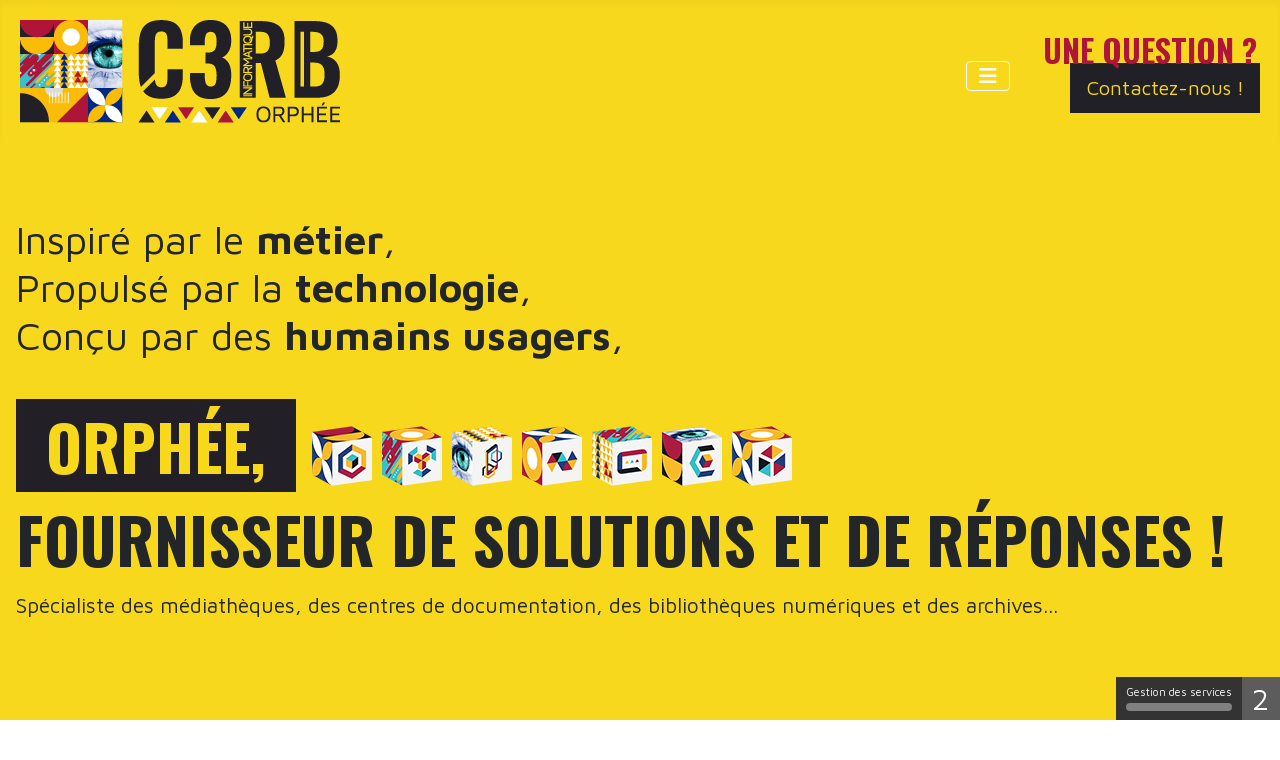

--- FILE ---
content_type: text/html; charset=utf-8
request_url: https://c3rb.com/fr/
body_size: 11917
content:
<!DOCTYPE html>
<html lang="fr-fr" dir="ltr">
<head>
	<meta charset="utf-8">
	<meta name="viewport" content="width=device-width, initial-scale=1">
	<meta name="description" content="C3rb Informatique, éditeur de la plateforme multi-produits &amp; services Orphée, propose des solutions de gestion et communication au service des médiathèques. ">
	<meta name="generator" content="MYOB">
	<title>Accueil - C3rb Informatique</title>
	<link href="/fr/?format=feed&amp;type=rss" rel="alternate" type="application/rss+xml" title="Accueil - C3rb Informatique">
	<link href="/fr/?format=feed&amp;type=atom" rel="alternate" type="application/atom+xml" title="Accueil - C3rb Informatique">
	<link href="https://c3rb.com/en-ca/" rel="alternate" hreflang="en-CA">
	<link href="https://c3rb.com/fr/" rel="alternate" hreflang="fr-FR">

	<link href="/media/system/css/joomla-fontawesome.min.css?eebdaa" rel="lazy-stylesheet"><noscript><link href="/media/system/css/joomla-fontawesome.min.css?eebdaa" rel="stylesheet"></noscript>
	<link href="/media/templates/site/cassiopeia/css/global/colors_standard.min.css?eebdaa" rel="stylesheet">
	<link href="/media/templates/site/cassiopeia/css/template.min.css?eebdaa" rel="stylesheet">
	<link href="/media/mod_languages/css/template.min.css?eebdaa" rel="stylesheet">
	<link href="/media/templates/site/cassiopeia/css/vendor/joomla-custom-elements/joomla-alert.min.css?0.4.1" rel="stylesheet">
	<link href="/media/templates/site/cassiopeia_template_c3rb_cassio/css/user.css?eebdaa" rel="stylesheet">
	<link href="/media/plg_system_jcepro/site/css/content.min.css?fe2b19f2ee347603dcb1ee4916167c1f" rel="stylesheet">
	<link href="/media/com_sliderck/assets/swiper.css?ver=2.4.4" rel="stylesheet">
	<link href="/modules/mod_ol_articleshow/assets/css/owl.carousel.css" rel="stylesheet">
	<link href="/modules/mod_ol_articleshow/assets/css/style.css" rel="stylesheet">
	<link href="https://c3rb.com/plugins/content/fastsocialshare/style/style.css" rel="stylesheet">
	<style>:root {
		--hue: 214;
		--template-bg-light: #f0f4fb;
		--template-text-dark: #495057;
		--template-text-light: #ffffff;
		--template-link-color: #2a69b8;
		--template-special-color: #001B4C;
		
	}</style>
	<style>#sliderck129 { height: 100px; }#sliderck129 .swiper-img-cont { background-size: cover; }#sliderck129 .swiper-slide {
				
				
			}
			#sliderck129 .swiper-slide:hover {
				z-index: 1;
				
			}
			#sliderck129 .swiper-slide.swiper-slide-active {
				z-index: 1;
				
			}
			#sliderck129 .swiper-button-prev {background-image: url("data:image/svg+xml;charset=utf-8,%3Csvg%20xmlns%3D'http%3A%2F%2Fwww.w3.org%2F2000%2Fsvg'%20viewBox%3D'0%200%2027%2044'%3E%3Cpath%20d%3D'M0%2C22L22%2C0l2.1%2C2.1L4.2%2C22l19.9%2C19.9L22%2C44L0%2C22L0%2C22L0%2C22z'%20fill%3D'%23FFFFFF'%2F%3E%3C%2Fsvg%3E");}
	#sliderck129 .swiper-button-next {background-image: url("data:image/svg+xml;charset=utf-8,%3Csvg%20xmlns%3D'http%3A%2F%2Fwww.w3.org%2F2000%2Fsvg'%20viewBox%3D'0%200%2027%2044'%3E%3Cpath%20d%3D'M27%2C22L27%2C22L5%2C44l-2.1-2.1L22.8%2C22L2.9%2C2.1L5%2C0L27%2C22L27%2C22z'%20fill%3D'%23FFFFFF'%2F%3E%3C%2Fsvg%3E");}
	#sliderck129 .swiper-button-prev:hover {background-image: url("data:image/svg+xml;charset=utf-8,%3Csvg%20xmlns%3D'http%3A%2F%2Fwww.w3.org%2F2000%2Fsvg'%20viewBox%3D'0%200%2027%2044'%3E%3Cpath%20d%3D'M0%2C22L22%2C0l2.1%2C2.1L4.2%2C22l19.9%2C19.9L22%2C44L0%2C22L0%2C22L0%2C22z'%20fill%3D'%23000000'%2F%3E%3C%2Fsvg%3E");}
	#sliderck129 .swiper-button-next:hover {background-image: url("data:image/svg+xml;charset=utf-8,%3Csvg%20xmlns%3D'http%3A%2F%2Fwww.w3.org%2F2000%2Fsvg'%20viewBox%3D'0%200%2027%2044'%3E%3Cpath%20d%3D'M27%2C22L27%2C22L5%2C44l-2.1-2.1L22.8%2C22L2.9%2C2.1L5%2C0L27%2C22L27%2C22z'%20fill%3D'%23000000'%2F%3E%3C%2Fsvg%3E");}</style>
	<style> #npost139 .nspost_sett { margin:0px;}</style>
	<style>#sliderck150 .swiper-slide .swiper-img { height: 100% }#sliderck150 .swiper-img-cont { background-size: auto 100% }</style>

  	<script src="/media/vendor/jquery/js/jquery.min.js"></script>
	<script src="/media/mod_menu/js/menu.min.js?eebdaa" type="module"></script>
	<script src="/media/vendor/jquery/js/jquery.min.js?3.7.1"></script>
	<script src="/media/legacy/js/jquery-noconflict.min.js?504da4"></script>
	<script type="application/json" class="joomla-script-options new">{"bootstrap.dropdown":{".dropdown-toggle":{"flip":true,"boundary":"scrollParent","reference":"toggle","display":"dynamic","popperConfig":true}},"joomla.jtext":{"ERROR":"Erreur","MESSAGE":"Message","NOTICE":"Annonce","WARNING":"Alerte","JCLOSE":"Fermer","JOK":"OK","JOPEN":"Ouvrir","PLG_SYSTEM_C3RBCOOKIESBLOCKER_TAC_MIDDLEBARHEAD":"☝ 🍪","PLG_SYSTEM_C3RBCOOKIESBLOCKER_TAC_ADBLOCK":"Bonjour! Ce site joue la transparence et vous donne le choix des services tiers à activer.","PLG_SYSTEM_C3RBCOOKIESBLOCKER_TAC_ADBLOCK_CALL":"Merci de désactiver votre adblocker pour commencer la personnalisation.","PLG_SYSTEM_C3RBCOOKIESBLOCKER_TAC_RELOAD":"Recharger la page","PLG_SYSTEM_C3RBCOOKIESBLOCKER_TAC_ALERTBIGSCROLL":"En continuant de défiler,","PLG_SYSTEM_C3RBCOOKIESBLOCKER_TAC_ALERTBIGCLICK":"En poursuivant votre navigation,","PLG_SYSTEM_C3RBCOOKIESBLOCKER_TAC_ALERTBIG":"vous acceptez l'utilisation de services tiers pouvant installer des cookies","PLG_SYSTEM_C3RBCOOKIESBLOCKER_TAC_ALERTBIGPRIVACY":"Ce site utilise des cookies et vous donne le contrôle sur ce que vous souhaitez activer","PLG_SYSTEM_C3RBCOOKIESBLOCKER_TAC_ALERTSMALL":"Gestion des services","PLG_SYSTEM_C3RBCOOKIESBLOCKER_TAC_ACCEPTALL":"OK, tout accepter","PLG_SYSTEM_C3RBCOOKIESBLOCKER_TAC_PERSONALIZE":"Personnaliser","PLG_SYSTEM_C3RBCOOKIESBLOCKER_TAC_CLOSE":"Fermer","PLG_SYSTEM_C3RBCOOKIESBLOCKER_TAC_PRIVACYURL":"Politique de confidentialité","PLG_SYSTEM_C3RBCOOKIESBLOCKER_TAC_ALL":"Préférences pour tous les services","PLG_SYSTEM_C3RBCOOKIESBLOCKER_TAC_INFO":"Protection de votre vie privée","PLG_SYSTEM_C3RBCOOKIESBLOCKER_TAC_DISCLAIMER":"En autorisant ces services tiers, vous acceptez le dépôt et la lecture de cookies et l'utilisation de technologies de suivi nécessaires à leur bon fonctionnement.","PLG_SYSTEM_C3RBCOOKIESBLOCKER_TAC_ALLOW":"Autoriser","PLG_SYSTEM_C3RBCOOKIESBLOCKER_TAC_DENY":"Interdire","PLG_SYSTEM_C3RBCOOKIESBLOCKER_TAC_NOCOOKIE":"Ce service ne dépose aucun cookie.","PLG_SYSTEM_C3RBCOOKIESBLOCKER_TAC_USECOOKIE":"Ce service peut déposer","PLG_SYSTEM_C3RBCOOKIESBLOCKER_TAC_USECOOKIECURRENT":"Ce service a déposé","PLG_SYSTEM_C3RBCOOKIESBLOCKER_TAC_USENOCOOKIE":"Ce service n'a déposé aucun cookie.","PLG_SYSTEM_C3RBCOOKIESBLOCKER_TAC_MORE":"En savoir plus","PLG_SYSTEM_C3RBCOOKIESBLOCKER_TAC_SOURCE":"Voir le site officiel","PLG_SYSTEM_C3RBCOOKIESBLOCKER_TAC_CREDIT":"Gestion des cookies par tarteaucitron.js","PLG_SYSTEM_C3RBCOOKIESBLOCKER_TAC_NOSERVICES":"Ce site n'utilise aucun cookie nécessitant votre consentement.","PLG_SYSTEM_C3RBCOOKIESBLOCKER_TAC_TOGGLEINFOBOX":"Afficher\/masquer les informations sur le stockage des cookies","PLG_SYSTEM_C3RBCOOKIESBLOCKER_TAC_TITLE":"Panneau de gestion des cookies","PLG_SYSTEM_C3RBCOOKIESBLOCKER_TAC_COOKIEDETAIL":"Détail des cookies","PLG_SYSTEM_C3RBCOOKIESBLOCKER_TAC_OURSITE":"sur notre site","PLG_SYSTEM_C3RBCOOKIESBLOCKER_TAC_NEWWINDOW":"(nouvelle fenêtre)","PLG_SYSTEM_C3RBCOOKIESBLOCKER_TAC_ALLOWALL":"Autoriser tous les cookies","PLG_SYSTEM_C3RBCOOKIESBLOCKER_TAC_DENYALL":"Interdire tous les cookies","PLG_SYSTEM_C3RBCOOKIESBLOCKER_TAC_FALLBACK":"est désactivé.","PLG_SYSTEM_C3RBCOOKIESBLOCKER_TAC_ADS_TITLE":"Régies publicitaires","PLG_SYSTEM_C3RBCOOKIESBLOCKER_TAC_ADS_DETAILS":"Les régies publicitaires permettent de générer des revenus en commercialisant les espaces publicitaires du site.","PLG_SYSTEM_C3RBCOOKIESBLOCKER_TAC_ANALYTIC_TITLE":"Mesure d'audience","PLG_SYSTEM_C3RBCOOKIESBLOCKER_TAC_ANALYTIC_DETAILS":"Les services de mesure d'audience permettent de générer des statistiques de fréquentation utiles à l'amélioration du site.","PLG_SYSTEM_C3RBCOOKIESBLOCKER_TAC_SOCIAL_TITLE":"Réseaux sociaux","PLG_SYSTEM_C3RBCOOKIESBLOCKER_TAC_SOCIAL_DETAILS":"Les réseaux sociaux permettent d'améliorer la convivialité du site et aident à sa promotion via les partages.","PLG_SYSTEM_C3RBCOOKIESBLOCKER_TAC_VIDEO_TITLE":"Vidéos","PLG_SYSTEM_C3RBCOOKIESBLOCKER_TAC_VIDEO_DETAILS":"Les services de partage de vidéo permettent d'enrichir le site de contenu multimédia et augmentent sa visibilité.","PLG_SYSTEM_C3RBCOOKIESBLOCKER_TAC_COMMENT_TITLE":"Commentaires","PLG_SYSTEM_C3RBCOOKIESBLOCKER_TAC_COMMENT_DETAILS":"Les gestionnaires de commentaires facilitent le dépôt de vos commentaires et luttent contre le spam.","PLG_SYSTEM_C3RBCOOKIESBLOCKER_TAC_SUPPORT_TITLE":"Support","PLG_SYSTEM_C3RBCOOKIESBLOCKER_TAC_SUPPORT_DETAILS":"Les services de support vous permettent d'entrer en contact avec l'équipe du site et d'aider à son amélioration.","PLG_SYSTEM_C3RBCOOKIESBLOCKER_TAC_API_TITLE":"APIs","PLG_SYSTEM_C3RBCOOKIESBLOCKER_TAC_API_DETAILS":"Les APIs permettent de charger des scripts : géolocalisation, moteurs de recherche, traductions, ...","PLG_SYSTEM_C3RBCOOKIESBLOCKER_TAC_OTHER_TITLE":"Autre","PLG_SYSTEM_C3RBCOOKIESBLOCKER_TAC_OTHER_DETAILS":"Services visant à afficher du contenu web.","PLG_SYSTEM_C3RBCOOKIESBLOCKER_TAC_MANDATORYTITLE":"Cookies obligatoires","PLG_SYSTEM_C3RBCOOKIESBLOCKER_TAC_MANDATORYTEXT":"Ce site utilise des cookies nécessaires à son bon fonctionnement qui ne peuvent pas être désactivés."},"system.paths":{"root":"","rootFull":"https:\/\/c3rb.com\/","base":"","baseFull":"https:\/\/c3rb.com\/"},"csrf.token":"c168ced28e2872e2b9dfc6dfd76664cb"}</script>
	<script src="/media/system/js/core.min.js?a3d8f8"></script>
	<script src="/media/templates/site/cassiopeia/js/template.min.js?eebdaa" type="module"></script>
	<script src="/media/vendor/bootstrap/js/dropdown.min.js?5.3.8" type="module"></script>
	<script src="/media/vendor/bootstrap/js/collapse.min.js?5.3.8" type="module"></script>
	<script src="/media/templates/site/cassiopeia/js/user.js?eebdaa"></script>
	<script src="/media/system/js/messages.min.js?9a4811" type="module"></script>
	<script src="/media/com_sliderck/assets/swiper.min.js?ver=2.4.4"></script>
	<script src="/modules/mod_ol_articleshow/assets/js/jquery.js"></script>
	<script src="/modules/mod_ol_articleshow/assets/js/jquery.owl.carousel.js"></script>
	<script src="/modules/mod_ol_articleshow/assets/js/theme.js"></script>
	<script src="/media/plg_system_c3rbcookiesblocker/js/tarteaucitron.min.js?eebdaa"></script>
	<script>jQuery(document).ready(function(){
	var sliderck129 = new Swiper('#sliderck129', {
		
		setWrapperSize: true, // nécessaire pour garder les images centrées lors de la réduction de la fenêtre
		slidesPerView: 'auto',
		slidesPerGroup: 1,
		slidesPerColumn: 1,
		spaceBetween: 80,
		centeredSlides: true,
		initialSlide: 0,
		freeMode: 1,
		speed: 3000,
		autoplay: 1500,
		autoplayDisableOnInteraction: true,
		autoplayStopOnLast: 1,
		autoplayPauseOnOver: false,
		effect: 'slide',
		fade: {crossFade: true},
		loop: true,
		loopedSlides: 17,
		keyboardControl: 1,
		mousewheelControl: 0,
		a11y: true,
		paginationType: 'none', // 'bullets' or 'progress' or 'fraction' or 'custom'
		
		// direction: 'horizontal',
		// autoHeight: true, //enable auto height to use more with content in slides. Not for images
		nextButton: '.swiper-button-next',
		prevButton: '.swiper-button-prev',
	});
	
});
</script>
	<script>jQuery(document).ready(function(){
	var sliderck150 = new Swiper('#sliderck150', {
		
		setWrapperSize: true, // nécessaire pour garder les images centrées lors de la réduction de la fenêtre
		slidesPerView: 'auto',
		slidesPerGroup: 1,
		slidesPerColumn: 1,
		spaceBetween: 20,
		centeredSlides: true,
		initialSlide: 0,
		freeMode: 0,
		speed: 1000,
		
		autoplayDisableOnInteraction: true,
		autoplayStopOnLast: 1,
		autoplayPauseOnOver: false,
		effect: 'slide',
		fade: {crossFade: true},
		loop: true,
		loopedSlides: 9,
		keyboardControl: 0,
		mousewheelControl: 0,
		a11y: true,
		paginationType: 'none', // 'bullets' or 'progress' or 'fraction' or 'custom'
		breakpoints: {
767: {
			slidesPerView: 1,
			slidesPerGroup: 1,
			slidesPerColumn: 1,
			spaceBetween: 20
		}},

		// direction: 'horizontal',
		// autoHeight: true, //enable auto height to use more with content in slides. Not for images
		nextButton: '.swiper-button-next',
		prevButton: '.swiper-button-prev',
	});
	
});
</script>
	<link href="https://c3rb.com/fr/" rel="alternate" hreflang="x-default">

	<link rel="apple-touch-icon" sizes="180x180" href="/media/templates/site/cassiopeia_template_c3rb_cassio/images/apple-touch-icon.png">
	<link rel="icon" type="image/png" sizes="32x32" href="/media/templates/site/cassiopeia_template_c3rb_cassio/images/favicon-32x32.png">
	<link rel="icon" type="image/png" sizes="16x16" href="/media/templates/site/cassiopeia_template_c3rb_cassio/images/favicon-16x16.png">
	<link href="/media/templates/site/cassiopeia_template_c3rb_cassio/images/favicon.ico" rel="shortcut icon" type="image/vnd.microsoft.icon">
	<meta name="msapplication-TileColor" content="#da532c">
	<meta name="theme-color" content="#ffffff">
<!-- Matomo -->
<script>
  var _paq = window._paq = window._paq || [];
  /* tracker methods like "setCustomDimension" should be called before "trackPageView" */
  _paq.push(["setDocumentTitle", document.domain + "/" + document.title]);
  _paq.push(["setCookieDomain", "*.c3rb.com"]);
  _paq.push(["setDomains", ["*.c3rb.com/fr"]]);
  _paq.push(['trackPageView']);
  _paq.push(['enableLinkTracking']);
  (function() {
    var u="//matomo.c3rb.org/";
    _paq.push(['setTrackerUrl', u+'matomo.php']);
    _paq.push(['setSiteId', '1']);
    var d=document, g=d.createElement('script'), s=d.getElementsByTagName('script')[0];
    g.async=true; g.src=u+'matomo.js'; s.parentNode.insertBefore(g,s);
  })();
</script>
<noscript><p><img src="//matomo.c3rb.org/matomo.php?idsite=1&amp;rec=1" style="border:0;" alt="" /></p></noscript>
<!-- End Matomo Code -->
</head>

<body class="site com_content wrapper-static view-featured no-layout no-task itemid-597 accueil ">
  						

	<header class="header container-header full-width position-sticky sticky-top">

					<div class="container-topbar">
			
<div id="mod-custom138" class="mod-custom custom">
    <p><a href="/"><img src="/images/c3rb/c3rb-logo.png" alt="C3rb Informatique" width="320" height="103" /></a></p></div>

<div id="mod-custom157" class="mod-custom custom">
    <p><a href="/"><img src="/images/c3rb/c3rb-logo-accueil.png" alt="C3rb Informatique" width="320" height="103" /></a></p></div>

<nav class="navbar navbar-expand-md" aria-label="Main Menu FR">
    <button class="navbar-toggler navbar-toggler-right" type="button" data-bs-toggle="collapse" data-bs-target="#navbar1" aria-controls="navbar1" aria-expanded="false" aria-label="Permuter la navigation">
        <span class="icon-menu" aria-hidden="true"></span>
    </button>
    <div class="collapse navbar-collapse" id="navbar1">
        <ul class="mod-menu mod-list nav ">
<li class="nav-item item-267"><a href="/fr/blog" >Blog</a></li><li class="nav-item item-258"><a href="/fr/#lessolutionsorphee" >Les solutions Orphée</a></li><li class="nav-item item-250"><a href="/fr/#votreprojet" >Votre projet</a></li><li class="nav-item item-266"><a href="https://extranet.c3rb.org/" target="_blank" rel="noopener noreferrer">Extranet</a></li></ul>
    </div>
</nav>

<div id="mod-custom126" class="mod-custom custom">
    <p class="contactquestion">Une question ?</p>
<div class="contacthead"><a href="/contact">Contactez-nous !</a></div></div>

			</div>
		
		
		
			</header>

	<div class="slider-top">
		<div class="slidetop card ">
		<div class="card-body">
				
<div id="mod-custom156" class="mod-custom custom">
    <div class="txtslidetop">
<p class="sloganslidetop1">Inspiré par le <strong>métier</strong>,</p>
<p class="sloganslidetop2">Propulsé par la <strong>technologie</strong>,</p>
<p class="sloganslidetop3">Conçu par des <strong>humains usagers</strong>,</p>
<h1><span class="orpheenameslidetop">Orphée,</span> <span class="imgsolutionsslidetop"><img src="/images/c3rb/cubes-solutions-orphee.png" alt="Les solutions Orphée" /></span><br /><span class="baselineslidetop">fournisseur de solutions et de réponses&nbsp;!</span></h1>
<p class="sloganslidetop4">Spécialiste des médiathèques, des centres de documentation, des bibliothèques numériques et des archives...</p>
</div></div>
	</div>
</div>

	</div>


	<div class="site-grid">
		
		
		
		
		<div class="grid-child container-component">
			
			<div class="main-top card apropos">
		<div class="card-body">
				
<div id="mod-custom112" class="mod-custom custom">
    <p><strong> Editeur de la plateforme multi-produits &amp; services de la marque Orphée, spécialiste pour des médiathèques</strong>, des centres de documentation ou des archives, <strong>C3rb Informatique</strong> propose des solutions de gestion (SIGB), de communication (portail), de diffusion et de valorisation des fonds documentaires. <strong>Mais... pas seulement</strong> : la sécurisation des postes, la conversion des données, le planning et l'agenda de chacun, l’ingénierie documentaire et des territoires sont aussi gérés par Orphée !</p></div>
	</div>
</div>
<div class="main-top card blocalaune">
			<h2 class="card-header ">À la une</h2>		<div class="card-body">
				            
<div id="npost139">
<div class="owl-carousel  owl-nav " data-dots="false" data-autoplay="false" data-autoplay-hover-pause="true" data-rtl="false" data-autoplay-timeout="5000" data-autoplay-speed="1000" data-loop="true" data-nav="true" data-nav-speed="1000" data-items="1" data-tablet-landscape="1" data-tablet-portrait="1" data-mobile-landscape="1" data-mobile-portrait="1">
<div class="nspost_sett139">
<div class="nspost_sett">
<div class="blog-entry border">
<div class="blog-entry-image">
<a href="/fr/blog/argo-pour-gerer-vos-ressources-numeriques" title="Argo : pour gérer vos ressources numériques" ><img class="img-responsive" alt="" src="/administrator/cache/resized/b681553200e935235904ba1472833dae.png"></a>
	
</div>
<div class="entry-content">
<div class="entry-title">
<h3><a href="/fr/blog/argo-pour-gerer-vos-ressources-numeriques" title="Argo : pour gérer vos ressources numériques" >Argo : pour gérer vos ressources numériques</a></h3>
</div>
<div class="entry-meta">
</div>
<div class="entry-description">
<div class="mos-img"><p><strong>Nous vous invitons à découvrir Argo, notre plateforme dédiée à la gestion centralisée de vos ressources ...</strong></p></div>
<div class="btnalaune"><a href="/fr/blog/argo-pour-gerer-vos-ressources-numeriques" title="Argo : pour gérer vos ressources numériques" >Lire la suite <i class="fa fa-chevron-right"></i></a></div>
</div>
</div>
</div>
</div>
</div>
<div class="nspost_sett139">
<div class="nspost_sett">
<div class="blog-entry border">
<div class="blog-entry-image">
<a href="/fr/blog/lattrape-livres-de-taverny-la-lecture-en-libre-acces-24h-24" title="L’Attrape-livres de Taverny : la lecture en libre accès, 24h/24" ><img class="img-responsive" alt="" src="/administrator/cache/resized/883ddd8a542dcd0ace347283c3da0bfd.png"></a>
	
</div>
<div class="entry-content">
<div class="entry-title">
<h3><a href="/fr/blog/lattrape-livres-de-taverny-la-lecture-en-libre-acces-24h-24" title="L’Attrape-livres de Taverny : la lecture en libre accès, 24h/24" >L’Attrape-livres de Taverny : la lecture en libre accès, 24h/24</a></h3>
</div>
<div class="entry-meta">
</div>
<div class="entry-description">
<div class="mos-img"><p>Taverny innove avec l’Attrape-livres, une borne de prêts et de retours installée en plein centre-ville, ...</p></div>
<div class="btnalaune"><a href="/fr/blog/lattrape-livres-de-taverny-la-lecture-en-libre-acces-24h-24" title="L’Attrape-livres de Taverny : la lecture en libre accès, 24h/24" >Lire la suite <i class="fa fa-chevron-right"></i></a></div>
</div>
</div>
</div>
</div>
</div>
<div class="nspost_sett139">
<div class="nspost_sett">
<div class="blog-entry border">
<div class="blog-entry-image">
<a href="/fr/blog/du-17-au-23-novembre-2025-les-bibliotheques-comptent" title="Du 17 au 23 novembre 2025, les bibliothèques comptent !" ><img class="img-responsive" alt="" src="/administrator/cache/resized/3428b8024e1865e4819073c9a6327973.png"></a>
	
</div>
<div class="entry-content">
<div class="entry-title">
<h3><a href="/fr/blog/du-17-au-23-novembre-2025-les-bibliotheques-comptent" title="Du 17 au 23 novembre 2025, les bibliothèques comptent !" >Du 17 au 23 novembre 2025, les bibliothèques comptent !</a></h3>
</div>
<div class="entry-meta">
</div>
<div class="entry-description">
<div class="mos-img"><p>Du <strong>17 au 23 novembre 2025</strong>, <span style="color: #af1539;"><strong>comptons le nombre d’entrées en bibliothèque !&nbsp;</strong></span></p>
<ul>
<li>pour montrer leur ...</li></ul></div>
<div class="btnalaune"><a href="/fr/blog/du-17-au-23-novembre-2025-les-bibliotheques-comptent" title="Du 17 au 23 novembre 2025, les bibliothèques comptent !" >Lire la suite <i class="fa fa-chevron-right"></i></a></div>
</div>
</div>
</div>
</div>
</div>
</div>
<div class="btnseeall"><a href="/blog" title="Le blog de C3rb Informatique"><span class="icon-plus"></span><span class="txtbtnseeall">Voir toutes les actualités</span></a></div>
</div>	</div>
</div>
<div class="main-top card parallaxcitationnx">
		<div class="card-body">
				
<div id="mod-custom113" class="mod-custom custom">
    <p>Orphée|NX, une gamme complète de solutions adaptées aux besoins des médiathèques !</p></div>
	</div>
</div>
<div class="main-top card gammeorpheetitle">
		<div class="card-body">
				
<div id="mod-custom118" class="mod-custom custom">
    <h2 id="lessolutionsorphee">Les solutions orphée</h2></div>
	</div>
</div>
<div class="main-top card solutionorphee sigborphee">
		<div class="card-body">
				
<div id="mod-custom140" class="mod-custom custom">
    <div class="imgsigb"><img src="/images/c3rb/image-sigb.jpg" alt="SIGB Orphée | NX par C3rb Informatique" /></div>
<div class="txtsolution">
<h3><span class="titlesigbnx">SIGB Orphée | NX</span> <img src="/images/c3rb/gamme/Gestion-bibiotheques.png" alt="Gestion bibiotheques" /></h3>
<p>Conçu comme un tableau de bord et de gestion de votre bibliothèque, Orphée NX se décline au sein d’une gamme de solutions, chacune adaptée à la taille de votre structure et à votre fonctionnement (en réseau / en mode autonome / en supervision).</p>
<p>Toutes les solutions Orphée sont responsives et, bien entendu accessibles aux personnes déficientes visuelles.<br />&nbsp;</p>
<div class="readmore"><a href="/fr/sigb-orphee-nx" target="_self">Découvrir la gamme &nbsp;<i class="fa fa-chevron-right"></i></a></div>
<p>&nbsp;</p>
</div></div>
	</div>
</div>
<div class="main-top card solutionorphee portailappli">
		<div class="card-body">
				
<div id="mod-custom141" class="mod-custom custom">
    <div class="txtsolution portail">
<h3><span class="titleportailnx">POM (Portail Orphée Média)</span></h3>
<p>Volontairement construit pour être bien plus qu’un site internet, le Portail Orphée Média, déclinable selon les besoins des établissements, est conçu pour s'interconnecter avec d’autres sites et être en interaction avec votre public.</p>
<p><img src="/images/c3rb/gamme/Portail2.png" alt="Site internet de votre médiathèque" /> <img src="/images/c3rb/img-portail.png" alt="Portail Orphée et application mobile" class="imgportailinsolutions" /></p>
</div>
<div class="txtsolution appli">
<h3>Ma Bibli</h3>
<p>Simplifiez l’expérience connectée des citoyens avec Ma Bibli, application mobile ergonomique pour vos usagers : notifications, nouveautés, inscriptions... tout est dans la poche !</p>
<p><img src="/images/c3rb/gamme/Logo-Ma-Bibli2.png" alt="Application mobile de votre médiathèque" /></p>
</div></div>
	</div>
</div>
<div class="main-top card solutionorphee bomautobibnum">
		<div class="card-body">
				
<div id="mod-custom151" class="mod-custom custom">
    <div class="txtsolution bom">
<h3>BOM <img src="/images/c3rb/gamme/Gestion-terminaux-publics2.png" alt="Solution de gestion des terminaux publics" /></h3>
<p>Votre Bureau Orphée Média pour sécuriser tous vos espaces EPN, postes ou tablettes mis à disposition des citoyens. Gestion des droits, des impressions, des accès wifi, avec interconnexion possible avec votre SIGB... et tout cela bien entendu, dans un cadre réglementaire et respectueux de la vie privée.</p>
</div>
<div class="txtsolution automates">
<h3>Automates <img src="/images/c3rb/gamme/Automate2.png" alt="Automates Orphée" /></h3>
<p>Une solution d’automates en libre-service sans RFID pour alléger les files d’attente en banque de prêt et permettre aux usagers d’effectuer des prêts et retours en toute autonomie.</p>
</div>
<div class="txtsolution bibnum">
<h3>ULIZA, la bibliothèque numérique <img src="/images/c3rb/gamme/Bibliotheque-numerique2.png" alt="Bibliothèque numérique Oprhée" /></h3>
<p>Pour une collection de documents numérisés, de ressources numériques, ou de livres numériques (dont le PNB), Uliza offre une gestion autonome des droits et des abonnements : suivi de l’activité, gestion de services payants possibles et interconnexion avec des plateformes d’authentification.</p>
</div></div>
	</div>
</div>
<div class="main-top card solutionorphee contactsolution">
		<div class="card-body">
				
<div id="mod-custom143" class="mod-custom custom">
    <div class="questionsolution">
<p>Une démo ? Une demande de devis ? <a href="/fr/contact">Contactez-nous !</a></p>
</div></div>
	</div>
</div>
<div class="main-top card blocextranet">
			<h2 class="card-header ">Extranet</h2>		<div class="card-body">
				
<div id="mod-custom116" class="mod-custom custom">
    <p>La plateforme dédiée pour tous les utilisateurs d’Orphée&nbsp;!<br />Connectez vous, vous y trouverez fort certainement la documentation ou la vidéo qui vous manquait&nbsp;!</p>
<div class="readmore"><a href="https://extranet.c3rb.org/" target="_blank" rel="noopener">Accéder à l'extranet <i class="fa fa-chevron-right"></i></a></div></div>
	</div>
</div>
<div class="main-top card blocvotreprojet">
			<h2 class="card-header ">Votre projet</h2>		<div class="card-body">
				
<div id="mod-custom147" class="mod-custom custom">
    <p><span id="votreprojet"></span></p>
<p><div class="swiper-container swiper-layout-vertical sliderprojet" id="sliderck150" dir="ltr" data-effect="slide">
	<div class="swiper-wrapper">
				<div class="swiper-slide">
						<figure class="swiper-img-cont" style="background-image:url('/images/c3rb/projet/reseaux-mediatheques.jpg')">
				<img class="swiper-img" alt="Réseaux de médiathèques" src="/images/c3rb/projet/reseaux-mediatheques.jpg" />
			</figure>
						<div class="swiper-caption">
								<div class="swiper-title">
					Réseaux de médiathèques				</div>
												<div class="swiper-desc">
					Désormais en réseaux, avec parfois le souhait de mixer <strong>autonomie et intégration</strong>, vos attentes s’expriment à tous les niveaux : paramétrage, communication, gestion, évaluation, analyse, création...<br/><br/>Vous avez besoin d’un <strong>tableau de bord</strong> pour une vision multi-focus ainsi qu'un <strong>outil de statistiques</strong> simple et puissant.<br/><br/>Pour piloter votre politique documentaire et apporter de la cohérence au niveau du réseau, des outils ou fonctionnalités doivent vous permettre <strong>d'affiner, de filtrer, d'évaluer, de mettre en valeur, d'organiser</strong>...				</div>
																			</div>
								</div>
				<div class="swiper-slide">
						<figure class="swiper-img-cont" style="background-image:url('/images/c3rb/projet/mediatheques-autonomes.jpg')">
				<img class="swiper-img" alt="Médiathèques autonomes" src="/images/c3rb/projet/mediatheques-autonomes.jpg" />
			</figure>
						<div class="swiper-caption">
								<div class="swiper-title">
					Médiathèques autonomes				</div>
												<div class="swiper-desc">
					Souvent, <strong>la médiation auprès de vos usagers est un enjeu primordial</strong> en plus d'une activité quotidienne prenante.<br/><br/>Vous cherchez donc à disposer de <strong>solutions ergonomiques</strong> et toujours conformes à toute la réglementation professionnelle.				</div>
																			</div>
								</div>
				<div class="swiper-slide">
						<figure class="swiper-img-cont" style="background-image:url('/images/c3rb/projet/mediatheques-departementales.jpg')">
				<img class="swiper-img" alt="Médiathèques départementales" src="/images/c3rb/projet/mediatheques-departementales.jpg" />
			</figure>
						<div class="swiper-caption">
								<div class="swiper-title">
					Médiathèques départementales				</div>
												<div class="swiper-desc">
					<strong>Vos missions ont beaucoup évolué au cours de ces 15 dernières années</strong>, vous fournissez des services de nature très différente (prêt de matériels d’animation, d’expositions et de documents, organisation de formations, gestion des projets des structures de votre réseau...).<br/><br/>Vous avez <strong>besoin d'analyser votre réseau</strong> et cela est possible grâce à la récupération automatique des <strong>statistiques SLL</strong> de chaque structure. 				</div>
																			</div>
								</div>
				<div class="swiper-slide">
						<figure class="swiper-img-cont" style="background-image:url('/images/c3rb/projet/ludotheques.jpg')">
				<img class="swiper-img" alt="Ludothèques" src="/images/c3rb/projet/ludotheques.jpg" />
			</figure>
						<div class="swiper-caption">
								<div class="swiper-title">
					Ludothèques				</div>
												<div class="swiper-desc">
					<strong>Ludothèque indépendante ou rattachée à un organe culturel tiers</strong>, du fait de votre spécificité, pouvoir bénéficier d'autonomie est indispensable.<br/><br/>Aussi, utiliser une <strong>interface spécifique</strong>, adaptée à vos problématiques, notamment en ce qui concerne le catalogage, avec des grilles intégrant la classification ESAR est attendu.<br/><br/><strong>Les règles de prêts</strong> ou de vérification lors des retours doivent également être très flexibles. 				</div>
																			</div>
								</div>
				<div class="swiper-slide">
						<figure class="swiper-img-cont" style="background-image:url('/images/c3rb/projet/centres-documentation.jpg')">
				<img class="swiper-img" alt="Centres de documentation" src="/images/c3rb/projet/centres-documentation.jpg" />
			</figure>
						<div class="swiper-caption">
								<div class="swiper-title">
					Centres de documentation				</div>
												<div class="swiper-desc">
					<strong>La gestion simultanée du papier et du numérique</strong> est requise et incontournable.<br/><br/><strong>La GED</strong>, incluant l’indexation plein texte et une gestion fine des métadonnées, est une composante à part entière de votre métier.<br/><br/>Une interrogation simple mais aussi très performante de vos fonds est déterminante pour <strong>une bonne exploitation de votre travail</strong>.				</div>
																			</div>
								</div>
				<div class="swiper-slide">
						<figure class="swiper-img-cont" style="background-image:url('/images/c3rb/projet/archives-patrimoine.jpg')">
				<img class="swiper-img" alt="Archives et Fonds patrimoniaux" src="/images/c3rb/projet/archives-patrimoine.jpg" />
			</figure>
						<div class="swiper-caption">
								<div class="swiper-title">
					Archives et Fonds patrimoniaux				</div>
												<div class="swiper-desc">
					Vous recherchez un outil facilitant <strong>la gestion de vos archives</strong> et leurs accès pour le public. Le <strong>suivi de la circulation des documents</strong> est crucial pour une bonne gestion des mètres linéaires et l’organisation des collections.<br/><br/>Le <strong>catalogage avancé dans des formats normalisés</strong> (Unimarc, EAD, Marc21, etc.) et dans une multiplicité de supports, vous est indispensable.<br/><br/>Un service de demande de consultation est un plus pour vos usagers.				</div>
																			</div>
								</div>
				<div class="swiper-slide">
						<figure class="swiper-img-cont" style="background-image:url('/images/c3rb/projet/musees.jpg')">
				<img class="swiper-img" alt="Musées" src="/images/c3rb/projet/musees.jpg" />
			</figure>
						<div class="swiper-caption">
								<div class="swiper-title">
					Musées				</div>
												<div class="swiper-desc">
					<strong>Conservation, valorisation et diffusion du patrimoine</strong> culturel sont indispensables.<br/><br/><strong>les outils de traitement et de recherche attendus</strong>  sont flexibles, adaptables et très performants (OCR également attendu).<br/><br/>Les fonds présentés doivent pouvoir être enrichis et donc valorisés par des <strong>ressources externes</strong>.				</div>
																			</div>
								</div>
				<div class="swiper-slide">
						<figure class="swiper-img-cont" style="background-image:url('/images/c3rb/projet/conversion-donnees.jpg')">
				<img class="swiper-img" alt="Conversion de données" src="/images/c3rb/projet/conversion-donnees.jpg" />
			</figure>
						<div class="swiper-caption">
								<div class="swiper-title">
					Conversion de données				</div>
												<div class="swiper-desc">
					Nous traitons <strong>des données issues de formats hétérogènes</strong>, que vous soyez équipés d'Orphée ou pas, notre objectif sera de vous remettre des <strong>données normalisées et enrichies</strong> si vous le souhaitez. 				</div>
																			</div>
								</div>
				<div class="swiper-slide">
						<figure class="swiper-img-cont" style="background-image:url('/images/c3rb/projet/hebergement-donnees.jpg')">
				<img class="swiper-img" alt="Hebergement de données" src="/images/c3rb/projet/hebergement-donnees.jpg" />
			</figure>
						<div class="swiper-caption">
								<div class="swiper-title">
					Hebergement de données				</div>
												<div class="swiper-desc">
					Parce que <strong>la sécurité de vos données est essentielle</strong> et que le taux de disponibilité de nos serveurs est un enjeu majeur, nous vous proposons des services haut de gamme et modulable.<br/><br/>Nous savons également vous accompagner si vous choisissez d'héberger vous-même vos données. L'important est d'être <strong>des partenaires oeuvrant ensemble au service des usagers</strong>...				</div>
																			</div>
								</div>
			</div>
			<div class="swiper-button-next"></div>
	<div class="swiper-button-prev"></div>
	</div>

</p></div>
	</div>
</div>

			<div id="system-message-container" aria-live="polite"></div>

			<main>
			<div class="blog-featured">
    
    
    
    
    
</div>

			</main>
			<div class="main-bottom card blocrefclients">
		<div class="card-body">
				
<div id="mod-custom148" class="mod-custom custom">
    <p>En France, <strong>plus de 4000 médiathèques</strong> utilisent une solution Orphée (soit plus de <strong>100 000 utilisateurs</strong>) et <strong>67 départements</strong> (sur les 95 existants) ont choisi Orphée pour la gestion bien spécifique de leurs bibliothèques ou centres culturels. Parmi les portails culturels ou sites internet les plus consultés... <strong>750</strong> sont des POM (Portail Orphée) et l’appli MaBibli est l’application mobile pour bibliothèque la plus utilisée par des citoyens adhérents !</p></div>
	</div>
</div>
<div class="main-bottom card parallaxvideo">
		<div class="card-body">
				
<div id="mod-custom120" class="mod-custom custom">
    <p>
<video src="/images/c3rb/video-parallax5.mp4" poster="/images/c3rb/video-parallax5-screen.jpg" autoplay="autoplay" loop="loop" muted="muted" width="560" height="315"> </video>
</p></div>
	</div>
</div>
<div class="main-bottom card bloclogoclients">
			<h2 class="card-header ">Ils ont opté pour les solutions Orphée</h2>		<div class="card-body">
				<div class="swiper-container swiper-layout-over bloclogoclients" id="sliderck129" dir="ltr" data-effect="slide">
	<div class="swiper-wrapper">
				<div class="swiper-slide">
						<figure class="swiper-img-cont" style="background-image:url('/images/c3rb/clients/05.png')">
				<img class="swiper-img" alt="Welcome in the demo" src="/images/c3rb/clients/05.png" />
			</figure>
								</div>
				<div class="swiper-slide">
						<figure class="swiper-img-cont" style="background-image:url('/images/c3rb/clients/12.png')">
				<img class="swiper-img" alt="Another demo" src="/images/c3rb/clients/12.png" />
			</figure>
								</div>
				<div class="swiper-slide">
						<figure class="swiper-img-cont" style="background-image:url('/images/c3rb/clients/71.png')">
				<img class="swiper-img" alt="" src="/images/c3rb/clients/71.png" />
			</figure>
								</div>
				<div class="swiper-slide">
						<figure class="swiper-img-cont" style="background-image:url('/images/c3rb/clients/22.png')">
				<img class="swiper-img" alt="" src="/images/c3rb/clients/22.png" />
			</figure>
								</div>
				<div class="swiper-slide">
						<figure class="swiper-img-cont" style="background-image:url('/images/c3rb/clients/alsace.png')">
				<img class="swiper-img" alt="" src="/images/c3rb/clients/alsace.png" />
			</figure>
								</div>
				<div class="swiper-slide">
						<figure class="swiper-img-cont" style="background-image:url('/images/c3rb/clients/Arantelle.png')">
				<img class="swiper-img" alt="" src="/images/c3rb/clients/Arantelle.png" />
			</figure>
								</div>
				<div class="swiper-slide">
						<figure class="swiper-img-cont" style="background-image:url('/images/c3rb/clients/besancon.png')">
				<img class="swiper-img" alt="" src="/images/c3rb/clients/besancon.png" />
			</figure>
								</div>
				<div class="swiper-slide">
						<figure class="swiper-img-cont" style="background-image:url('/images/c3rb/clients/grasse.png')">
				<img class="swiper-img" alt="" src="/images/c3rb/clients/grasse.png" />
			</figure>
								</div>
				<div class="swiper-slide">
						<figure class="swiper-img-cont" style="background-image:url('/images/c3rb/clients/hericourt.png')">
				<img class="swiper-img" alt="" src="/images/c3rb/clients/hericourt.png" />
			</figure>
								</div>
				<div class="swiper-slide">
						<figure class="swiper-img-cont" style="background-image:url('/images/c3rb/clients/Logo_Annemasse_Agglo.png')">
				<img class="swiper-img" alt="" src="/images/c3rb/clients/Logo_Annemasse_Agglo.png" />
			</figure>
								</div>
				<div class="swiper-slide">
						<figure class="swiper-img-cont" style="background-image:url('/images/c3rb/clients/Quimperle.png')">
				<img class="swiper-img" alt="" src="/images/c3rb/clients/Quimperle.png" />
			</figure>
								</div>
				<div class="swiper-slide">
						<figure class="swiper-img-cont" style="background-image:url('/images/c3rb/clients/roissy.png')">
				<img class="swiper-img" alt="" src="/images/c3rb/clients/roissy.png" />
			</figure>
								</div>
				<div class="swiper-slide">
						<figure class="swiper-img-cont" style="background-image:url('/images/c3rb/clients/saint-die-des-vosges.png')">
				<img class="swiper-img" alt="" src="/images/c3rb/clients/saint-die-des-vosges.png" />
			</figure>
								</div>
				<div class="swiper-slide">
						<figure class="swiper-img-cont" style="background-image:url('/images/c3rb/clients/sarreguemines.png')">
				<img class="swiper-img" alt="" src="/images/c3rb/clients/sarreguemines.png" />
			</figure>
								</div>
				<div class="swiper-slide">
						<figure class="swiper-img-cont" style="background-image:url('/images/c3rb/clients/vendee.png')">
				<img class="swiper-img" alt="" src="/images/c3rb/clients/vendee.png" />
			</figure>
								</div>
				<div class="swiper-slide">
						<figure class="swiper-img-cont" style="background-image:url('/images/c3rb/clients/Versailles.png')">
				<img class="swiper-img" alt="" src="/images/c3rb/clients/Versailles.png" />
			</figure>
								</div>
				<div class="swiper-slide">
						<figure class="swiper-img-cont" style="background-image:url('/images/c3rb/clients/vichy.png')">
				<img class="swiper-img" alt="" src="/images/c3rb/clients/vichy.png" />
			</figure>
								</div>
			</div>
			<div class="swiper-button-next"></div>
	<div class="swiper-button-prev"></div>
	</div>

	</div>
</div>
<div class="main-bottom card blocreaextranet">
		<div class="card-body">
				
<div id="mod-custom149" class="mod-custom custom">
    <div class="btnseeall"><a href="/realisations" rel="noopener"><span class="icon-plus"></span><span class="txtbtnseeall">Envie de découvrir nos réalisations ?</span></a></div></div>
	</div>
</div>
<div class="main-bottom card mod_actusmetier">
			<h3 class="card-header ">Les dernières actualités métier</h3>		<div class="card-body">
				<ul class="mod-articlescategory category-module mod-list">
					<li>
									<a href="/fr/blog/les-actualites-metier/signature-dun-contrat-departemental-lecture-entre-letat-et-le-departement-de-meurthe-et-moselle" class="mod-articles-category-title ">Signature d’un Contrat Départemental Lecture entre l’État et le Département de Meurthe-et-Moselle</a>	
	
	
	
	
	
			<p class="mod-articles-category-introtext">
			Le 11 décembre 2024, l'État et le Conseil départemental de Meurthe-et-Moselle ont signé un Contrat Départemental...		</p>
	
			<p class="mod-articles-category-readmore">
			<a class="mod-articles-category-title " href="/fr/blog/les-actualites-metier/signature-dun-contrat-departemental-lecture-entre-letat-et-le-departement-de-meurthe-et-moselle">
									Lire la suite...							</a>
		</p>
	</li>
<li>
									<a href="/fr/blog/les-actualites-metier/appel-a-projets-national-patrimoine-ecrit-des-bibliotheques-2025" class="mod-articles-category-title ">Appel à projets national « Patrimoine écrit des bibliothèques » 2025</a>	
	
	
	
	
	
			<p class="mod-articles-category-introtext">
			Le ministère de la Culture, à travers la Direction générale des médias et des industries culturelles ainsi que les...		</p>
	
			<p class="mod-articles-category-readmore">
			<a class="mod-articles-category-title " href="/fr/blog/les-actualites-metier/appel-a-projets-national-patrimoine-ecrit-des-bibliotheques-2025">
									Lire la suite...							</a>
		</p>
	</li>
<li>
									<a href="/fr/blog/les-actualites-metier/les-bibliotheques-departementales-actrices-de-la-transition-ecologique" class="mod-articles-category-title ">Les bibliothèques départementales, actrices de la transition écologique</a>	
	
	
	
	
	
			<p class="mod-articles-category-introtext">
			Au printemps 2024, la médiathèque départementale de la Seine-Maritime (MdSM) a mené une enquête auprès des...		</p>
	
			<p class="mod-articles-category-readmore">
			<a class="mod-articles-category-title " href="/fr/blog/les-actualites-metier/les-bibliotheques-departementales-actrices-de-la-transition-ecologique">
									Lire la suite...							</a>
		</p>
	</li>
	</ul>
	</div>
</div>
<div class="main-bottom card blocbtnactusmetier">
		<div class="card-body">
				
<div id="mod-custom160" class="mod-custom custom">
    <div class="btnseeall"><a href="/fr/blog/les-actualites-metier" target="_self"><span class="icon-plus"></span><span class="txtbtnseeall">Envie de découvrir plus d'actualités ?</span></a></div></div>
	</div>
</div>

		</div>

		
		
			</div>

		<footer class="container-footer footer full-width">
		<div class="grid-child">
			<ul class="mod-menu mod-list nav ">
<li class="nav-item item-285"><a href="/fr/contact" >Contact</a></li><li class="nav-item item-286"><a href="/fr/offre-emploi" >Recrutement</a></li><li class="nav-item item-287"><a href="/fr/mentions-legales" >Mentions légales</a></li><li class="nav-item item-288"><a href="https://www.cuto.org/index.php" target="_blank" rel="noopener noreferrer">Club des Utilisateurs</a></li><li class="nav-item item-289"><a href="https://extranet.c3rb.org/" target="_blank" rel="noopener noreferrer">Espace Documentaire</a></li><li class="nav-item item-364"><a href="https://extranet.c3rb.org/ressources-numeriques" target="_blank" rel="noopener noreferrer">Ressources numériques</a></li><li class="nav-item item-435"><a href="/fr/plan-du-site?view=html&amp;id=1" >Plan du site</a></li></ul>

<div id="mod-custom161" class="mod-custom custom">
    <p>Suivez-nous sur&nbsp;: &nbsp;<a href="https://www.facebook.com/c3rbinformatique/" target="_blank" rel="noopener"><img src="/images/c3rb/facebook.png" alt="facebook" width="15" height="28" /></a>&nbsp; &nbsp;<a href="https://www.linkedin.com/company/c3rb-informatique-orphee/" target="_blank" rel="noopener"><img src="/images/c3rb/linkedin.png" alt="linkedin" width="27" height="28" /></a>&nbsp; &nbsp;<a href="https://www.instagram.com/c3rb_informatique/" target="_blank" rel="noopener"><img src="/images/c3rb/instagram.png" alt="instagram" width="28" height="28" /></a></p></div>
<div class="mod-languages">
    <p class="visually-hidden" id="language_picker_des_170">Sélectionnez votre langue</p>


        <div class="mod-languages__select btn-group">
                                                        <button id="language_btn_170" type="button" data-bs-toggle="dropdown" class="btn btn-secondary dropdown-toggle" aria-haspopup="listbox" aria-labelledby="language_picker_des_170 language_btn_170" aria-expanded="false">
                                            <img src="/media/mod_languages/images/fr_fr.gif" alt="">                                        Français (France)                </button>
                            <ul aria-labelledby="language_picker_des_170" class="lang-block dropdown-menu">

                                                <li>
                    <a  href="/en-ca/">
                                                    <img src="/media/mod_languages/images/en_ca.gif" alt="">                                                English (Canada)                    </a>
                </li>
                                                                            <li class="lang-active">
                    <a aria-current="true"  href="https://c3rb.com/fr/">
                                                    <img src="/media/mod_languages/images/fr_fr.gif" alt="">                                                Français (France)                    </a>
                </li>
                            </ul>
    </div>

</div>

		</div>
	</footer>
	
	
	
<script type="text/javascript">window.tarteaucitronForceLanguage = 'joomla';tarteaucitron.init({"hashtag": "#tarteaucitron","highPrivacy": true,"orientation": "bottom","adblocker": false,"showAlertSmall": true,"cookieslist": true,"removeCredit": true,"showIcon": false,"iconPosition": "BottomRight",});</script><script defer src="https://static.cloudflareinsights.com/beacon.min.js/vcd15cbe7772f49c399c6a5babf22c1241717689176015" integrity="sha512-ZpsOmlRQV6y907TI0dKBHq9Md29nnaEIPlkf84rnaERnq6zvWvPUqr2ft8M1aS28oN72PdrCzSjY4U6VaAw1EQ==" data-cf-beacon='{"version":"2024.11.0","token":"8ce3e7af0b2041e4b88b2ef4e52b6305","r":1,"server_timing":{"name":{"cfCacheStatus":true,"cfEdge":true,"cfExtPri":true,"cfL4":true,"cfOrigin":true,"cfSpeedBrain":true},"location_startswith":null}}' crossorigin="anonymous"></script>
</body>
</html>


--- FILE ---
content_type: text/css
request_url: https://c3rb.com/media/templates/site/cassiopeia_template_c3rb_cassio/css/user.css?eebdaa
body_size: 19766
content:
@charset "UTF-8";
@import url('https://fonts.googleapis.com/css2?family=Maven+Pro:wght@400;700&family=Oswald:wght@400;700&display=swap');
div#mod-custom182 {
  position: relative;
  z-index: 1111;
  background: #fff;
  padding: 2rem; }

:root {
  --primary: #af1539;
  --secondary: #f8d81c;
  --cassiopeia-color-link: #000000;
  --cassiopeia-color-hover: #af1539;
  --cassiopeia-color-primary: #000000;
  --black: #000000;
  --gray: #f4f4f4;
  --white: #ffffff;
  --cassiopeia-font-family-headings: 'Oswald', sans-serif;
  --body-font-family: 'Maven Pro', sans-serif;
  --body-font-size: 16px;
  --body-font-weight: normal;
  --cassiopeia-font-weight-headings: 700; }

/* ---------- GENERAL ---------- */
body {
  font-family: 'Maven Pro', sans-serif;
  color: #222027; }

h1, h2, h3, h4, h5 {
  text-transform: uppercase; }
  h1 a, h2 a, h3 a, h4 a, h5 a {
    text-decoration: none; }
    h1 a:not([class]), h2 a:not([class]), h3 a:not([class]), h4 a:not([class]), h5 a:not([class]) {
      text-decoration: none; }

h2 {
  font-size: 36px; }

h3 {
  font-size: 32px; }

h4 {
  font-size: 22px; }

h5 {
  font-size: 18px; }

p, li {
  font-size: 20px;
  line-height: 1.2; }

.btn {
  font-family: 'Maven Pro', sans-serif;
  font-weight: normal;
  padding: 0px;
  border: 1px solid #002984;
  background: transparent;
  color: #222027; }
  .btn:hover {
    color: #af1539;
    transition: color 1s;
    background: transparent; }
  .btn span.icon-chevron-right {
    display: none; }

.readmore {
  font-family: 'Maven Pro', sans-serif;
  font-weight: normal;
  padding: 2px 2px 2px 15px;
  border: 1px solid #002984;
  border-radius: 20px;
  background: transparent;
  color: #222027;
  display: inline-block;
  transition: 1s; }
  .readmore:hover {
    color: #ffffff;
    transition: 1s;
    background: #002984; }
    .readmore:hover a {
      color: #ffffff; }
    .readmore:hover i {
      background-color: #ffffff;
      color: #002984;
      margin-left: 20px;
      transition: 0.5s; }
  .readmore a {
    color: #002984;
    text-decoration: none; }
    .readmore a i {
      font-size: 10px;
      color: #ffffff;
      padding: 10px 12px;
      margin-left: 10px;
      border-radius: 20px;
      background-color: #002984;
      transition: 0.5s; }

.card {
  border: none;
  border-radius: 0;
  margin-top: 0em;
  padding: 20px 0px; }

.card-header {
  background-color: transparent;
  border: none;
  padding-top: 20px; }

.container-header .mod-menu {
  color: #000000; }

#system-message-container {
  grid-area: systemmessagecontainer;
  background-color: #ffffff;
  z-index: 2;
  overflow: hidden; }

.nomargin {
  margin: 0px; }

/* ---------- Fin GENERAL ---------- */
/* ---------- HEADER ---------- */
.header {
  display: grid;
  background: #ffffff;
  z-index: 20; }
  .header.transparentHeader {
    background: rgba(255, 255, 255, 0.9); }
  .header .container-topbar {
    display: grid;
    align-items: center;
    align-content: center;
    grid-template-areas: "logo menu contact";
    grid-template-columns: 320px auto 220px;
    gap: 10px 30px;
    grid-auto-flow: row;
    color: #000000;
    padding: 20px; }
    .header .container-topbar #mod-custom138 {
      grid-area: logo; }
    .header .container-topbar p {
      margin-bottom: 0; }
    .header .container-topbar .navbar-expand-md {
      justify-self: end;
      grid-area: menu; }
      .header .container-topbar .navbar-expand-md li {
        font-size: 19px;
        font-weight: bold;
        margin-left: 15px;
        margin-right: 15px;
        transition: 0.4s; }
        .header .container-topbar .navbar-expand-md li a {
          transition: 0.4s; }
        .header .container-topbar .navbar-expand-md li:hover {
          margin-left: 0px;
          margin-right: 0px;
          transition: 0.4s; }
          .header .container-topbar .navbar-expand-md li:hover a {
            transition: 0.4s;
            color: #ffffff;
            background-color: #af1539;
            padding: 6px 15px 10px;
            border-radius: 20px; }
          .header .container-topbar .navbar-expand-md li:hover:after {
            display: none; }
        .header .container-topbar .navbar-expand-md li:nth-child(4n+2):hover a {
          background-color: #002984;
          color: #ffffff; }
      .header .container-topbar .navbar-expand-md li:nth-child(4n+3):hover a {
        background-color: #f8d81c;
        color: #000000; }
    .header .container-topbar .navbar-expand-md li:nth-child(4n+4):hover a {
      background-color: #3cbecc;
      color: #000000; }
  @media (max-width: 991px) {
    .header .container-topbar .navbar-expand-md {
      justify-self: center; } }
  .header .container-topbar #mod-custom126 {
    text-align: center;
    font-size: 20px;
    grid-area: contact; }
    .header .container-topbar #mod-custom126 a {
      text-decoration: none;
      padding: 10px 0px;
      transition: 1.1s; }
    .header .container-topbar #mod-custom126 .contactquestion {
      font-family: 'Oswald', sans-serif;
      font-weight: 700;
      font-size: 32px;
      color: #002984;
      text-transform: uppercase;
      margin-bottom: -6px;
      transition: 0.5s; }
    .header .container-topbar #mod-custom126 .contacthead {
      background-color: #f8d81c;
      display: flex;
      margin-left: 30px;
      transition: 0.8s; }
      .header .container-topbar #mod-custom126 .contacthead a {
        padding: 10px 5px;
        text-align: center;
        width: 100%; }
    .header .container-topbar #mod-custom126:hover .contactquestion {
      color: #af1539;
      transition: 0.5s; }
    .header .container-topbar #mod-custom126:hover .contacthead {
      background-color: #002984;
      transition: 0.8s; }
      .header .container-topbar #mod-custom126:hover .contacthead a {
        color: #ffffff;
        transition: 1.1s; }
  @media (max-width: 1265px) {
    .header .container-topbar {
      grid-template-columns: 280px auto 220px;
      gap: 10px 15px; } }
@media (max-width: 767px) {
  .header .container-topbar {
    grid-template-areas: "logo" "menu" "contact";
    grid-template-columns: auto; }
    .header .container-topbar .navbar-expand-md {
      justify-content: center;
      margin: 20px 0px; }
      .header .container-topbar .navbar-expand-md .navbar-toggler {
        border-color: #af1539;
        background-color: #af1539;
        color: #ffffff;
        padding: 15px; }
      .header .container-topbar .navbar-expand-md .mod-menu {
        align-content: center;
        align-items: center; }
    .header .container-topbar #mod-custom138 p {
      text-align: center; }
  .header .container-topbar #mod-custom126 .contacthead {
    margin-left: 0px; } }

@media (min-width: 768px) {
  .accueil:not(.accueil-voeux) .header:not(.transparentHeader) {
    background: #f8d81c; }
    .accueil:not(.accueil-voeux) .header:not(.transparentHeader) .container-topbar #mod-custom126 .contactquestion {
      color: #af1539; }
    .accueil:not(.accueil-voeux) .header:not(.transparentHeader) .container-topbar #mod-custom126 .contacthead {
      background-color: #222027; }
      .accueil:not(.accueil-voeux) .header:not(.transparentHeader) .container-topbar #mod-custom126 .contacthead a {
        color: #f8d81c; }
    .accueil:not(.accueil-voeux) .header:not(.transparentHeader) .container-topbar #mod-custom126:hover .contactquestion {
      color: #222027; }
    .accueil:not(.accueil-voeux) .header:not(.transparentHeader) .container-topbar #mod-custom126:hover .contacthead {
      background-color: #af1539; }
    .accueil:not(.accueil-voeux) .header:not(.transparentHeader) .container-topbar #mod-custom138 {
      display: none; }
    .accueil:not(.accueil-voeux) .header:not(.transparentHeader) .container-topbar #mod-custom157 {
      grid-area: logo; }
    .accueil:not(.accueil-voeux) .header:not(.transparentHeader) .container-topbar .navbar-expand-md li:nth-child(4n+3):hover a {
      background-color: #ffffff; }
  .accueil:not(.accueil-voeux) .header.transparentHeader .container-topbar #mod-custom157 {
    display: none; } }
@media (max-width: 767px) {
  .accueil:not(.accueil-voeux) .header .container-topbar #mod-custom157 {
    display: none; } }

.accueil-voeux .header .container-topbar #mod-custom157 {
  display: none; }
.accueil-voeux .slider-top-voeux {
  display: flex;
  flex-wrap: wrap;
  flex-direction: row;
  align-content: center;
  z-index: 2; }
  .accueil-voeux .slider-top-voeux #mod-custom176 {
    width: 60%;
    background-color: #002984;
    padding: 15px;
    min-height: calc(100vh - 140px); }
  @media (max-width: 1266px) {
    .accueil-voeux .slider-top-voeux #mod-custom176 {
      min-height: calc(100vh - 130px); } }
@media (max-width: 1200px) {
  .accueil-voeux .slider-top-voeux #mod-custom176 {
    width: 50%; } }
@media (max-width: 991px) {
  .accueil-voeux .slider-top-voeux #mod-custom176 {
    width: 100%;
    min-height: unset;
    order: 2;
    height: auto; } }
.accueil-voeux .slider-top-voeux #mod-custom176.custom {
  display: flex;
  align-items: center; }
@media (max-width: 991px) {
  .accueil-voeux .slider-top-voeux #mod-custom176.custom {
    height: auto;
    position: relative; } }
.accueil-voeux .slider-top-voeux #mod-custom176.custom h1 {
  font-size: 3.9vw;
  margin-top: 40px;
  line-height: normal;
  color: #ffffff; }
@media (max-width: 991px) {
  .accueil-voeux .slider-top-voeux #mod-custom176.custom h1 {
    font-size: 28px;
    margin-top: 20px; } }
.accueil-voeux .slider-top-voeux #mod-custom176.custom h1 .orpheenameslidetop {
  padding: 0px 30px;
  background-color: #fabc07;
  color: #002984;
  animation: animation_orpheenameslidetop 2s forwards 1;
  animation-delay: 3.5s;
  opacity: 0; }
@media (max-width: 991px) {
  .accueil-voeux .slider-top-voeux #mod-custom176.custom h1 .orpheenameslidetop {
    padding: 0px 15px; } }

@keyframes animation_orpheenameslidetop {
  0% {
    opacity: 0; }
  100% {
    opacity: 1; } }
.accueil-voeux .slider-top-voeux #mod-custom176.custom h1 .baselineslidetop {
  animation: animation_baselineslidetop 1.2s forwards 1;
  animation-delay: 5s;
  opacity: 0; }

@keyframes animation_baselineslidetop {
  0% {
    opacity: 0;
    transform: translateY(-15px); }
  100% {
    opacity: 1;
    transform: translateY(0px); } }
.accueil-voeux .slider-top-voeux #mod-custom176.custom h1 .imgsolutionsslidetop {
  animation: animation_imgsolutionsslidetop 1.2s forwards 1;
  animation-delay: 5.5s;
  opacity: 0; }

@keyframes animation_imgsolutionsslidetop {
  0% {
    opacity: 0; }
  100% {
    opacity: 1; } }
.accueil-voeux .slider-top-voeux #mod-custom176 p {
  font-size: 40px; }
@media (max-width: 1200px) {
  .accueil-voeux .slider-top-voeux #mod-custom176 p {
    font-size: 30px; } }
@media (max-width: 991px) {
  .accueil-voeux .slider-top-voeux #mod-custom176 p {
    font-size: 22px; } }
.accueil-voeux .slider-top-voeux #mod-custom176 p.sloganslidetop1 {
  margin-bottom: 0px;
  animation: animation_sloganslidetop1 1.2s forwards 1;
  animation-delay: 0.5s;
  opacity: 0;
  color: #ffffff; }

@keyframes animation_sloganslidetop1 {
  0% {
    opacity: 0; }
  100% {
    opacity: 1; } }
.accueil-voeux .slider-top-voeux #mod-custom176 p.sloganslidetop2 {
  margin-bottom: 0px;
  animation: animation_sloganslidetop2 1.2s forwards 1;
  animation-delay: 1.3s;
  opacity: 0;
  color: #ffffff; }

@keyframes animation_sloganslidetop2 {
  0% {
    transform: translateX(-15vh);
    opacity: 0; }
  100% {
    transform: translateX(0px);
    opacity: 1; } }
.accueil-voeux .slider-top-voeux #mod-custom176 p.sloganslidetop3 {
  animation: animation_sloganslidetop3 1.2s forwards 1;
  animation-delay: 2.1s;
  opacity: 0;
  color: #ffffff; }

@keyframes animation_sloganslidetop3 {
  0% {
    transform: translateX(-15vh);
    opacity: 0; }
  100% {
    transform: translateX(0px);
    opacity: 1; } }
.accueil-voeux .slider-top-voeux #mod-custom176 p.sloganslidetop4 {
  animation: animation_sloganslidetop4 1.2s forwards 1;
  animation-delay: 6s;
  opacity: 0;
  font-size: 21px;
  margin-bottom: 5px;
  color: #ffffff; }
@media (max-width: 767px) {
  .accueil-voeux .slider-top-voeux #mod-custom176 p.sloganslidetop4 {
    font-size: 18px; } }

@keyframes animation_sloganslidetop4 {
  0% {
    transform: translateX(-15vh);
    opacity: 0; }
  100% {
    transform: translateX(0px);
    opacity: 1; } }
.accueil-voeux .slider-top-voeux #mod-custom176 .removetxtslidetop {
  display: none; }
.accueil-voeux #mod-custom177 {
  width: 40%;
  padding: 15px;
  background-color: #002984;
  display: flex;
  flex-direction: column;
  flex-wrap: wrap;
  align-items: center;
  justify-content: center;
  min-height: calc(100vh - 140px); }
  .accueil-voeux #mod-custom177 p {
    margin-bottom: 0; }
  .accueil-voeux #mod-custom177 img {
    max-width: 100%;
    max-height: calc(100vh - 140px);
    height: auto;
    width: auto; }
  @media (max-width: 1266px) {
    .accueil-voeux #mod-custom177 {
      min-height: calc(100vh - 130px); } }
@media (max-width: 1200px) {
  .accueil-voeux #mod-custom177 {
    width: 50%; } }
@media (max-width: 991px) {
  .accueil-voeux #mod-custom177 {
    width: 100%;
    order: 1;
    min-height: unset;
    height: auto; }
    .accueil-voeux #mod-custom177 img {
      max-height: 500px;
      width: auto; } }

/* ---------- Fin HEADER ---------- */
/* ---------- FOOTER ---------- */
.footer {
  background: #222027;
  z-index: 1;
  margin-top: 0; }
  .footer .grid-child {
    display: grid;
    grid-template-columns: 1fr; }
  .footer .mod-menu {
    width: 100%;
    display: flex;
    flex-wrap: wrap;
    flex-direction: row;
    justify-content: center;
    align-items: center;
    align-content: center; }
    .footer .mod-menu .nav-item {
      padding: 10px 5px;
      font-size: 16px; }
      .footer .mod-menu .nav-item a {
        padding: 5px 10px;
        border-radius: 14px;
        transition: background-color 1s, color 0.5s; }
        .footer .mod-menu .nav-item a:before {
          content: '';
          mask-image: url(../images/triangle-dot.svg);
          -webkit-mask-image: url(../images/triangle-dot.svg);
          -webkit-mask-repeat: no-repeat;
          background-color: #ffffff;
          top: -1px;
          width: 12px;
          height: 9px;
          position: relative;
          display: inline-block;
          margin-right: 10px;
          transition: 1s; }
        .footer .mod-menu .nav-item a:hover {
          transition: background-color 1s, color 0.5s;
          text-decoration: none; }
          .footer .mod-menu .nav-item a:hover:before {
            transform: rotate(180deg);
            transition: 0.8s; }
      .footer .mod-menu .nav-item:nth-child(4n+1) a:before {
        background-color: #f8d81c; }
      .footer .mod-menu .nav-item:nth-child(4n+1) a:hover {
        background-color: #f8d81c;
        color: #000000; }
        .footer .mod-menu .nav-item:nth-child(4n+1) a:hover:before {
          background-color: #000000; }
    .footer .mod-menu .nav-item:nth-child(4n+2) a:before {
      background-color: #dbdbdb;
      transform: rotate(180deg); }
    .footer .mod-menu .nav-item:nth-child(4n+2) a:hover {
      background-color: #dbdbdb;
      color: #000000; }
      .footer .mod-menu .nav-item:nth-child(4n+2) a:hover:before {
        background-color: #000000;
        transform: rotate(360deg); }
  .footer .mod-menu .nav-item:nth-child(4n+3) a:before {
    background-color: #3cbecc; }
  .footer .mod-menu .nav-item:nth-child(4n+3) a:hover {
    background-color: #3cbecc;
    color: #000000; }
    .footer .mod-menu .nav-item:nth-child(4n+3) a:hover:before {
      background-color: #000000; }
.footer .mod-menu .nav-item:nth-child(4n+4) a:before {
  background-color: #af1539;
  transform: rotate(180deg); }
.footer .mod-menu .nav-item:nth-child(4n+4) a:hover {
  background-color: #af1539; }
  .footer .mod-menu .nav-item:nth-child(4n+4) a:hover:before {
    background-color: #ffffff;
    transform: rotate(360deg); }
.footer .grid-child {
  padding: 1.5rem 0.5rem; }
.footer #mod-custom161 {
  margin-top: 15px; }
  .footer #mod-custom161 p {
    text-align: center;
    font-size: 16px; }
  .footer #mod-custom161 img {
    vertical-align: bottom;
    max-height: 22px;
    width: auto; }

/* ---------- Fin FOOTER ---------- */
/* ---------- ACCUEIL ---------- */
.accueil .site-grid {
  grid-gap: 0; }
  .accueil .site-grid .grid-child {
    display: grid;
    /*grid-template-columns: [full-start] minmax(0, 1fr) [main-start] repeat(12, minmax(0, 10%)) [main-end] minmax(0, 1fr) [full-end];
      grid-template-rows: repeat(6, auto);*/
    grid-template-columns: 1fr 1fr 1fr 1fr 1fr 1fr;
    grid-column-start: full-start !important;
    grid-column-end: full-end !important;
    grid-template-areas: "apropos apropos apropos alaune alaune alaune" "parallaxcitationnx parallaxcitationnx parallaxcitationnx parallaxcitationnx parallaxcitationnx parallaxcitationnx" "gammeorpheetitle gammeorpheetitle gammeorpheetitle gammeorpheetitle gammeorpheetitle gammeorpheetitle" "sigborphee sigborphee sigborphee sigborphee sigborphee sigborphee" "portailappli portailappli portailappli portailappli portailappli portailappli" "bomautobibnum bomautobibnum bomautobibnum bomautobibnum bomautobibnum bomautobibnum" "contactsolution contactsolution contactsolution contactsolution contactsolution contactsolution" "blocextranet blocextranet blocvotreprojet blocvotreprojet blocvotreprojet blocvotreprojet" "main main main main main main" "systemmessagecontainer systemmessagecontainer systemmessagecontainer systemmessagecontainer systemmessagecontainer systemmessagecontainer" "parallaxvideo parallaxvideo parallaxvideo parallaxvideo parallaxvideo parallaxvideo" "blocrefclients blocrefclients blocrefclients blocrefclients blocrefclients blocrefclients" "bloclogoclients bloclogoclients bloclogoclients bloclogoclients bloclogoclients bloclogoclients" "blocreaextranet blocreaextranet blocreaextranet blocreaextranet blocreaextranet blocreaextranet" "blocactusmetier blocactusmetier blocactusmetier blocactusmetier blocactusmetier blocactusmetier" "blocbtnactusmetier blocbtnactusmetier blocbtnactusmetier blocbtnactusmetier blocbtnactusmetier blocbtnactusmetier";
    grid-gap: 0; }
  @media (max-width: 1200px) {
    .accueil .site-grid .grid-child {
      grid-template-areas: "apropos apropos alaune alaune alaune alaune" "parallaxcitationnx parallaxcitationnx parallaxcitationnx parallaxcitationnx parallaxcitationnx parallaxcitationnx" "gammeorpheetitle gammeorpheetitle gammeorpheetitle gammeorpheetitle gammeorpheetitle gammeorpheetitle" "sigborphee sigborphee sigborphee sigborphee sigborphee sigborphee" "portailappli portailappli portailappli portailappli portailappli portailappli" "bomautobibnum bomautobibnum bomautobibnum bomautobibnum bomautobibnum bomautobibnum" "contactsolution contactsolution contactsolution contactsolution contactsolution contactsolution" "blocextranet blocextranet blocvotreprojet blocvotreprojet blocvotreprojet blocvotreprojet" "main main main main main main" "systemmessagecontainer systemmessagecontainer systemmessagecontainer systemmessagecontainer systemmessagecontainer systemmessagecontainer" "parallaxvideo parallaxvideo parallaxvideo parallaxvideo parallaxvideo parallaxvideo" "blocrefclients blocrefclients blocrefclients blocrefclients blocrefclients blocrefclients" "bloclogoclients bloclogoclients bloclogoclients bloclogoclients bloclogoclients bloclogoclients" "blocreaextranet blocreaextranet blocreaextranet blocreaextranet blocreaextranet blocreaextranet" "blocactusmetier blocactusmetier blocactusmetier blocactusmetier blocactusmetier blocactusmetier" "blocbtnactusmetier blocbtnactusmetier blocbtnactusmetier blocbtnactusmetier blocbtnactusmetier blocbtnactusmetier"; } }
@media (max-width: 991px) {
  .accueil .site-grid .grid-child {
    grid-template-columns: 1fr;
    grid-template-areas: "apropos" "alaune" "parallaxcitationnx" "gammeorpheetitle" "sigborphee" "portailappli" "bomautobibnum" "contactsolution" "blocextranet" "blocvotreprojet" "main" "systemmessagecontainer" "parallaxvideo" "blocrefclients" "bloclogoclients" "blocreaextranet" "blocactusmetier" "blocbtnactusmetier"; } }
.accueil .site-grid .grid-child main {
  grid-area: main; }
.accueil .site-grid .grid-child .card {
  display: grid;
  /* A propos */
  /* Bloc A la une */
  /* Bloc extranet */
  /* Votre projet */
  /* Actualités métier */ }
  .accueil .site-grid .grid-child .card.apropos {
    background-color: #ffffff;
    background-image: url(/images/c3rb/oeil.jpg);
    background-size: cover;
    background-position: center;
    background-repeat: no-repeat;
    grid-area: apropos;
    align-items: end;
    padding-bottom: 0px;
    margin-right: 0px; }
    .accueil .site-grid .grid-child .card.apropos .card-body {
      padding-bottom: 0px;
      padding-left: 100px; }
      .accueil .site-grid .grid-child .card.apropos .card-body:before {
        content: 'À propos';
        transform: rotate(-90deg);
        position: absolute;
        bottom: 110px;
        left: -104px;
        font-size: 80px;
        font-family: 'Oswald', sans-serif;
        font-weight: 700;
        color: #af1539;
        text-transform: uppercase; }
      @media (max-width: 1200px) {
        .accueil .site-grid .grid-child .card.apropos .card-body {
          padding-left: 64px; }
          .accueil .site-grid .grid-child .card.apropos .card-body:before {
            font-size: 56px;
            left: -78px;
            bottom: 74px; } }
    @media (max-width: 991px) {
      .accueil .site-grid .grid-child .card.apropos .card-body {
        padding-right: 0px; } }
  .accueil .site-grid .grid-child .card.apropos .mod-custom:before {
    content: '';
    background-image: url(/images/c3rb/a-propos.png);
    width: 110px;
    height: 84px;
    display: block;
    position: relative; }
  .accueil .site-grid .grid-child .card.apropos .mod-custom p {
    background-color: #002984;
    max-width: 360px;
    padding: 20px;
    font-size: 16px;
    margin-bottom: 0px;
    color: #ffffff; }
    .accueil .site-grid .grid-child .card.apropos .mod-custom p strong {
      color: #f8d81c; }
    @media (min-width: 1700px) {
      .accueil .site-grid .grid-child .card.apropos .mod-custom p {
        max-width: 420px; } }
  @media (max-width: 1200px) {
    .accueil .site-grid .grid-child .card.apropos .mod-custom p {
      max-width: 280px; } }
@media (max-width: 1200px) {
  .accueil .site-grid .grid-child .card.apropos .mod-custom p {
    max-width: 100%; } }
.accueil .site-grid .grid-child .card.blocalaune {
  background-color: #dbdbdb;
  color: #222027;
  grid-area: alaune;
  margin-left: 0px; }
  .accueil .site-grid .grid-child .card.blocalaune .card-header {
    font-size: 80px;
    padding-right: 43px;
    text-align: right;
    padding-bottom: 0px;
    margin-bottom: -12px; }
  @media (max-width: 1200px) {
    .accueil .site-grid .grid-child .card.blocalaune .card-header {
      padding-right: 60px;
      display: grid;
      align-items: end; } }
@media (max-width: 991px) {
  .accueil .site-grid .grid-child .card.blocalaune .card-header {
    padding-right: 50px; } }
@media (max-width: 767px) {
  .accueil .site-grid .grid-child .card.blocalaune .card-header {
    font-size: 56px;
    margin-bottom: -9px; } }
.accueil .site-grid .grid-child .card.blocalaune .card-body {
  overflow: hidden;
  width: calc(100% + 45px);
  margin-left: -60px;
  padding-left: 30px;
  padding-right: 30px;
  padding-top: 0px; }
@media (max-width: 1200px) {
  .accueil .site-grid .grid-child .card.blocalaune .card-body {
    width: 100%;
    margin-left: -10px; } }
@media (max-width: 991px) {
  .accueil .site-grid .grid-child .card.blocalaune .card-body {
    margin-left: 0px; } }
.accueil .site-grid .grid-child .card.blocalaune .card-body .owl-carousel .owl-stage {
  display: flex;
  flex-wrap: wrap; }
.accueil .site-grid .grid-child .card.blocalaune .card-body .owl-carousel .owl-item {
  background: linear-gradient(to right, transparent, transparent 20px, #ffffff 20px, #ffffff);
  display: flex;
  align-items: center; }
@media (max-width: 767px) {
  .accueil .site-grid .grid-child .card.blocalaune .card-body .owl-carousel .owl-item {
    background: #ffffff;
    align-items: start; } }
.accueil .site-grid .grid-child .card.blocalaune .card-body .owl-carousel .owl-item .blog-entry {
  display: flex;
  border: none !important;
  align-items: center;
  padding: 20px 0px; }
@media (max-width: 767px) {
  .accueil .site-grid .grid-child .card.blocalaune .card-body .owl-carousel .owl-item .blog-entry {
    flex-direction: column;
    padding: 0px 0px 20px; } }
.accueil .site-grid .grid-child .card.blocalaune .card-body .owl-carousel .owl-item .blog-entry:hover, .accueil .site-grid .grid-child .card.blocalaune .card-body .owl-carousel .owl-item .blog-entry:focus, .accueil .site-grid .grid-child .card.blocalaune .card-body .owl-carousel .owl-item .blog-entry:active {
  transform: none;
  -webkit-transform: none;
  -moz-transform: none;
  -o-transform: none; }
  .accueil .site-grid .grid-child .card.blocalaune .card-body .owl-carousel .owl-item .blog-entry:hover .entry-content, .accueil .site-grid .grid-child .card.blocalaune .card-body .owl-carousel .owl-item .blog-entry:focus .entry-content, .accueil .site-grid .grid-child .card.blocalaune .card-body .owl-carousel .owl-item .blog-entry:active .entry-content {
    box-shadow: none;
    -webkit-box-shadow: none; }
  .accueil .site-grid .grid-child .card.blocalaune .card-body .owl-carousel .owl-item .blog-entry:hover img, .accueil .site-grid .grid-child .card.blocalaune .card-body .owl-carousel .owl-item .blog-entry:focus img, .accueil .site-grid .grid-child .card.blocalaune .card-body .owl-carousel .owl-item .blog-entry:active img {
    transform: none;
    -webkit-transform: none;
    -moz-transform: none;
    -o-transform: none; }
.accueil .site-grid .grid-child .card.blocalaune .card-body .owl-carousel .owl-item .blog-entry .blog-entry-image {
  width: 50%;
  display: flex;
  flex-wrap: wrap;
  align-content: center; }
  .accueil .site-grid .grid-child .card.blocalaune .card-body .owl-carousel .owl-item .blog-entry .blog-entry-image img {
    width: 100%;
    height: 100%;
    object-fit: cover; }
  @media (max-width: 767px) {
    .accueil .site-grid .grid-child .card.blocalaune .card-body .owl-carousel .owl-item .blog-entry .blog-entry-image {
      width: 100%; } }
.accueil .site-grid .grid-child .card.blocalaune .card-body .owl-carousel .owl-item .blog-entry .entry-content {
  width: 50%;
  border: none;
  margin-top: 10px;
  padding: 0px 10px;
  display: flex;
  flex-wrap: wrap;
  align-content: center; }
@media (max-width: 767px) {
  .accueil .site-grid .grid-child .card.blocalaune .card-body .owl-carousel .owl-item .blog-entry .entry-content {
    width: 100%; } }
.accueil .site-grid .grid-child .card.blocalaune .card-body .owl-carousel .owl-item .blog-entry .entry-content h3 {
  font-size: 22px;
  color: #002984; }
  .accueil .site-grid .grid-child .card.blocalaune .card-body .owl-carousel .owl-item .blog-entry .entry-content h3 a {
    color: #002984; }
    .accueil .site-grid .grid-child .card.blocalaune .card-body .owl-carousel .owl-item .blog-entry .entry-content h3 a:hover {
      color: #222027; }
.accueil .site-grid .grid-child .card.blocalaune .card-body .owl-carousel .owl-item .blog-entry .entry-content .entry-description p, .accueil .site-grid .grid-child .card.blocalaune .card-body .owl-carousel .owl-item .blog-entry .entry-content .entry-description div {
  font-size: 16px; }
.accueil .site-grid .grid-child .card.blocalaune .card-body .owl-carousel .owl-item .blog-entry .entry-content .entry-description .btnalaune {
  font-family: 'Maven Pro', sans-serif;
  font-weight: normal;
  padding: 2px 2px 2px 15px;
  border: 1px solid #002984;
  border-radius: 20px;
  background: transparent;
  color: #222027;
  display: inline-block; }
  .accueil .site-grid .grid-child .card.blocalaune .card-body .owl-carousel .owl-item .blog-entry .entry-content .entry-description .btnalaune:hover {
    color: #ffffff;
    transition: 1s;
    background: #002984; }
    .accueil .site-grid .grid-child .card.blocalaune .card-body .owl-carousel .owl-item .blog-entry .entry-content .entry-description .btnalaune:hover a {
      color: #ffffff; }
    .accueil .site-grid .grid-child .card.blocalaune .card-body .owl-carousel .owl-item .blog-entry .entry-content .entry-description .btnalaune:hover i {
      background-color: #ffffff;
      color: #002984;
      margin-left: 20px; }
  .accueil .site-grid .grid-child .card.blocalaune .card-body .owl-carousel .owl-item .blog-entry .entry-content .entry-description .btnalaune span.icon-chevron-right {
    display: none; }
.accueil .site-grid .grid-child .card.blocalaune .card-body .owl-carousel .owl-item .blog-entry .entry-content .entry-description a {
  color: #222027;
  text-decoration: none; }
  .accueil .site-grid .grid-child .card.blocalaune .card-body .owl-carousel .owl-item .blog-entry .entry-content .entry-description a i {
    font-size: 10px;
    color: #ffffff;
    padding: 10px 12px;
    border-radius: 20px;
    margin-left: 10px;
    background-color: #002984; }
.accueil .site-grid .grid-child .card.blocalaune .card-body .owl-carousel .owl-nav .owl-next, .accueil .site-grid .grid-child .card.blocalaune .card-body .owl-carousel .owl-nav .owl-prev {
  opacity: 1;
  background-size: 10px;
  width: 40px;
  height: 50px;
  line-height: normal;
  background-color: transparent;
  border: none;
  background-size: auto;
  background-repeat: no-repeat; }
.accueil .site-grid .grid-child .card.blocalaune .card-body .owl-carousel .owl-nav .owl-next {
  background-image: url(../images/triangle-next-hover.svg);
  right: -20px;
  transition: height 0.5s, width 0.5s, right 0.5s, background-image 1s; }
  .accueil .site-grid .grid-child .card.blocalaune .card-body .owl-carousel .owl-nav .owl-next:hover {
    background-image: url(../images/triangle-next.svg);
    transition: height 0.5s, width 0.5s, right 0.5s, background-image 1s;
    width: 45px;
    height: 60px;
    right: -30px; }
  @media (max-width: 767px) {
    .accueil .site-grid .grid-child .card.blocalaune .card-body .owl-carousel .owl-nav .owl-next {
      right: -30px; } }
.accueil .site-grid .grid-child .card.blocalaune .card-body .owl-carousel .owl-nav .owl-prev {
  background-image: url(../images/triangle-prev.svg);
  left: 10px;
  transition: height 0.5s, width 0.5s, left 0.5s, background-image 1s; }
  .accueil .site-grid .grid-child .card.blocalaune .card-body .owl-carousel .owl-nav .owl-prev:hover {
    background-image: url(../images/triangle-prev-hover.svg);
    transition: height 0.5s, width 0.5s, left 0.5s, background-image 1s;
    width: 45px;
    height: 60px;
    left: 0px; }
@media (max-width: 767px) {
  .accueil .site-grid .grid-child .card.blocalaune .card-body .owl-carousel .owl-nav .owl-next:hover {
    width: 40px;
    height: 50px;
    right: -30px;
    background-image: url(../images/triangle-next-hover.svg);
    transition: 0s; }
  .accueil .site-grid .grid-child .card.blocalaune .card-body .owl-carousel .owl-nav .owl-prev:hover {
    width: 40px;
    height: 50px;
    left: -30px;
    background-image: url(../images/triangle-prev.svg);
    transition: 0s; } }
@media (max-width: 991px) {
  .accueil .site-grid .grid-child .card.blocalaune .card-body .owl-carousel .owl-nav .owl-prev {
    left: -20px; }
    .accueil .site-grid .grid-child .card.blocalaune .card-body .owl-carousel .owl-nav .owl-prev:hover {
      left: -30px; } }
@media (max-width: 767px) {
  .accueil .site-grid .grid-child .card.blocalaune .card-body .owl-carousel .owl-nav .owl-prev {
    left: -30px; } }
.accueil .site-grid .grid-child .card.blocalaune .card-body .btnseeall {
  float: right;
  margin-right: -15px;
  margin-top: 0px;
  position: relative;
  z-index: 2; }
  .accueil .site-grid .grid-child .card.blocalaune .card-body .btnseeall a {
    color: #222027;
    background-color: #f8d81c;
    border: none;
    text-decoration: none;
    padding: 20px;
    font-size: 31px;
    text-transform: uppercase;
    font-family: 'Oswald', sans-serif;
    font-weight: 700;
    transition: 1s; }
    .accueil .site-grid .grid-child .card.blocalaune .card-body .btnseeall a .txtbtnseeall {
      transition: 1s;
      font-size: 0px;
      opacity: 0; }
    .accueil .site-grid .grid-child .card.blocalaune .card-body .btnseeall a .icon-plus {
      transition: 1s;
      top: 5px;
      position: relative; }
      .accueil .site-grid .grid-child .card.blocalaune .card-body .btnseeall a .icon-plus:before {
        content: url(../images/voirplus.png);
        animation: changevoirplus 0.2s 1 linear; }

@keyframes changevoirplus {
  0% {
    content: url(../images/voirplus-anim.png); }
  100% {
    content: url(../images/voirplus.png); } }
@media (min-width: 768px) {
  .accueil .site-grid .grid-child .card.blocalaune .card-body .btnseeall a:hover {
    background-color: #fabc07;
    transition: 1s; }
    .accueil .site-grid .grid-child .card.blocalaune .card-body .btnseeall a:hover .icon-plus {
      margin-right: 20px;
      transition: 1s; }
      .accueil .site-grid .grid-child .card.blocalaune .card-body .btnseeall a:hover .icon-plus:before {
        animation: changevoirplus 0.8s infinite linear;
        animation-delay: 1s; }
    .accueil .site-grid .grid-child .card.blocalaune .card-body .btnseeall a:hover .txtbtnseeall {
      font-size: 30px;
      opacity: 1;
      transition: 1s; } }
.accueil .site-grid .grid-child .card.blocextranet {
  grid-area: blocextranet;
  background-color: #ffffff;
  padding: 0px 0px 50px;
  align-content: start; }
  .accueil .site-grid .grid-child .card.blocextranet:before {
    content: '';
    background-image: url(/images/c3rb/bloc-extranet.png);
    background-repeat: no-repeat;
    width: 190px;
    height: 140px;
    display: block;
    position: relative; }
  .accueil .site-grid .grid-child .card.blocextranet .card-header {
    background-color: #f8d81c;
    padding: 30px 30px 15px; }
    .accueil .site-grid .grid-child .card.blocextranet .card-header:after {
      content: '';
      width: 75px;
      height: 4px;
      position: relative;
      margin-top: 5px;
      display: block;
      background-color: #002984; }
    @media (max-width: 767px) {
      .accueil .site-grid .grid-child .card.blocextranet .card-header {
        padding: 15px; } }
  .accueil .site-grid .grid-child .card.blocextranet .card-body {
    background-color: #f8d81c;
    padding: 0px 60px 30px 30px; }
    .accueil .site-grid .grid-child .card.blocextranet .card-body p {
      font-size: 16px; }
    .accueil .site-grid .grid-child .card.blocextranet .card-body .readmore {
      border: 1px solid #222027; }
      .accueil .site-grid .grid-child .card.blocextranet .card-body .readmore a {
        color: #222027; }
        .accueil .site-grid .grid-child .card.blocextranet .card-body .readmore a i {
          background-color: #222027; }
      .accueil .site-grid .grid-child .card.blocextranet .card-body .readmore:hover {
        border: 1px solid #ffffff;
        background: #ffffff; }
        .accueil .site-grid .grid-child .card.blocextranet .card-body .readmore:hover a i {
          color: #ffffff; }
    @media (max-width: 767px) {
      .accueil .site-grid .grid-child .card.blocextranet .card-body {
        padding: 15px; } }
.accueil .site-grid .grid-child .card.blocvotreprojet {
  grid-area: blocvotreprojet;
  background-color: #ffffff;
  align-items: start;
  padding-top: 80px;
  padding-bottom: 0px; }
  .accueil .site-grid .grid-child .card.blocvotreprojet .card-header {
    padding: 0px;
    text-align: right;
    color: #002984;
    font-size: 80px;
    margin-bottom: -12px; }
  @media (max-width: 767px) {
    .accueil .site-grid .grid-child .card.blocvotreprojet .card-header {
      font-size: 56px;
      margin-bottom: -9px; } }
  .accueil .site-grid .grid-child .card.blocvotreprojet .card-body {
    background: linear-gradient(#002984, #002984 355px, #ffffff 355px, #ffffff);
    color: #ffffff;
    margin-left: -30px;
    overflow: hidden visible;
    padding: 0; }
  @media (max-width: 991px) {
    .accueil .site-grid .grid-child .card.blocvotreprojet .card-body {
      margin-left: 0px; } }
@media (max-width: 767px) {
  .accueil .site-grid .grid-child .card.blocvotreprojet .card-body {
    background: #ffffff; }
    .accueil .site-grid .grid-child .card.blocvotreprojet .card-body p {
      display: none; }
    .accueil .site-grid .grid-child .card.blocvotreprojet .card-body .swiper-caption p {
      display: block; } }
.accueil .site-grid .grid-child .card.blocvotreprojet #votreprojet {
  padding-top: 100px;
  top: -100px;
  margin-bottom: -100px;
  position: relative; }
@media (min-width: 991px) {
  .accueil .site-grid .grid-child .card.blocvotreprojet #votreprojet {
    padding-top: 285px;
    top: -285px;
    margin-bottom: -285px; } }
@media (max-width: 991px) {
  .accueil .site-grid .grid-child .card.blocvotreprojet {
    padding-top: 0px; } }
.accueil .site-grid .grid-child .card.mod_actusmetier {
  grid-area: blocactusmetier;
  background-color: #ffffff;
  background-image: url(https://c3rb.com/images/blog/actus-metier/fleur.svg);
  background-position: center;
  background-size: cover;
  background-repeat: no-repeat;
  padding: 50px 30px; }
@media (max-width: 767px) {
  .accueil .site-grid .grid-child .card.mod_actusmetier {
    padding: 20px; } }
.accueil .site-grid .grid-child .card.mod_actusmetier .card-header {
  color: #002984;
  z-index: 10;
  background-color: #fabc07;
  width: fit-content;
  border-radius: 0;
  padding: 10px 20px;
  margin-left: -15px;
  margin-bottom: -10px;
  font-size: 40px; }
@media (max-width: 767px) {
  .accueil .site-grid .grid-child .card.mod_actusmetier .card-header {
    font-size: 28px;
    margin-bottom: 15px;
    width: 100%;
    text-align: center;
    margin-left: 0px;
    background-color: transparent;
    padding: 10px 0px;
    color: #ffffff; } }
.accueil .site-grid .grid-child .card.mod_actusmetier .card-body {
  padding-top: 0px; }
  .accueil .site-grid .grid-child .card.mod_actusmetier .card-body .mod-articlescategory li {
    padding: 20px 15px; }
    .accueil .site-grid .grid-child .card.mod_actusmetier .card-body .mod-articlescategory li:nth-child(1), .accueil .site-grid .grid-child .card.mod_actusmetier .card-body .mod-articlescategory li:nth-child(2), .accueil .site-grid .grid-child .card.mod_actusmetier .card-body .mod-articlescategory li:nth-child(3) {
      background-color: #ffffff; }
      .accueil .site-grid .grid-child .card.mod_actusmetier .card-body .mod-articlescategory li:nth-child(1) .mod-articles-category-title, .accueil .site-grid .grid-child .card.mod_actusmetier .card-body .mod-articlescategory li:nth-child(2) .mod-articles-category-title, .accueil .site-grid .grid-child .card.mod_actusmetier .card-body .mod-articlescategory li:nth-child(3) .mod-articles-category-title {
        color: #002984; }
      .accueil .site-grid .grid-child .card.mod_actusmetier .card-body .mod-articlescategory li:nth-child(1) .mod-articles-category-introtext, .accueil .site-grid .grid-child .card.mod_actusmetier .card-body .mod-articlescategory li:nth-child(2) .mod-articles-category-introtext, .accueil .site-grid .grid-child .card.mod_actusmetier .card-body .mod-articlescategory li:nth-child(3) .mod-articles-category-introtext {
        color: #222027; }
      .accueil .site-grid .grid-child .card.mod_actusmetier .card-body .mod-articlescategory li:nth-child(1) .mod-articles-category-readmore .mod-articles-category-title, .accueil .site-grid .grid-child .card.mod_actusmetier .card-body .mod-articlescategory li:nth-child(2) .mod-articles-category-readmore .mod-articles-category-title, .accueil .site-grid .grid-child .card.mod_actusmetier .card-body .mod-articlescategory li:nth-child(3) .mod-articles-category-readmore .mod-articles-category-title {
        color: #af1539; }
.accueil .site-grid .grid-child .card.blocbtnactusmetier {
  grid-area: blocbtnactusmetier;
  padding: 0px 30px 0px 0px; }
  .accueil .site-grid .grid-child .card.blocbtnactusmetier .card-body .mod-custom .btnseeall {
    margin-right: -15px;
    margin-top: -90px; }
  @media (max-width: 767px) {
    .accueil .site-grid .grid-child .card.blocbtnactusmetier .card-body .mod-custom .btnseeall {
      margin-top: -60px; } }
  .accueil .site-grid .grid-child .card.blocbtnactusmetier .card-body .mod-custom .btnseeall a {
    color: #ffffff;
    border: 6px solid #af1539;
    background-color: #af1539; }
.accueil .newsflash-title {
  font-size: 22px; }
.accueil .card {
  z-index: 3; }
.accueil .container-component > :first-child {
  margin-top: 0; }
  .accueil.error_site .site-grid .grid-child {
    grid-template-areas: none;
    grid-template-columns: 1fr; }

/* Parallax sous A propos */
.parallaxcitationnx {
  background-image: url(/images/c3rb/parallax1.jpg);
  min-height: 300px;
  background-attachment: fixed;
  background-position: center;
  background-repeat: no-repeat;
  background-size: cover;
  align-items: center;
  grid-area: parallaxcitationnx; }
@media (max-width: 767px) {
  .parallaxcitationnx {
    min-height: 100px;
    padding: 40px 0px; } }
.parallaxcitationnx .card-body .mod-custom p {
  color: #ffffff;
  font-size: 32px;
  font-weight: 700;
  text-align: center;
  padding-right: 220px;
  padding-left: 220px;
  line-height: 1.6;
  margin-bottom: 0px; }
  .parallaxcitationnx .card-body .mod-custom p:before {
    content: '';
    background-image: url(../images/open-quote.svg);
    top: -40px;
    position: absolute;
    display: block;
    left: 90px;
    width: 95px;
    height: 80px;
    background-repeat: no-repeat; }
  .parallaxcitationnx .card-body .mod-custom p:after {
    content: '';
    background-image: url(../images/close-quote.svg);
    bottom: -50px;
    position: absolute;
    display: block;
    right: 90px;
    width: 95px;
    height: 80px;
    background-repeat: no-repeat; }
  @media (max-width: 991px) {
    .parallaxcitationnx .card-body .mod-custom p {
      padding-right: 0px;
      padding-left: 0px;
      font-size: 24px; }
      .parallaxcitationnx .card-body .mod-custom p:before {
        width: 55px;
        height: 40px;
        left: 0px; }
      .parallaxcitationnx .card-body .mod-custom p:after {
        width: 55px;
        height: 40px;
        right: 0px;
        bottom: -40px; } }

/* Les solutions Orphée */
.gammeorpheetitle {
  z-index: 4 !important;
  grid-area: gammeorpheetitle; }
  .gammeorpheetitle .card-body {
    padding: 0px;
    margin-bottom: -2px; }
  .gammeorpheetitle h2 {
    line-height: 0.8;
    text-align: center;
    margin-top: 20px;
    color: #002984;
    font-size: 9.5vw; }
    .gammeorpheetitle h2:after {
      margin: 10px auto 0; }
    @media (min-width: 991px) {
      .gammeorpheetitle h2 {
        padding-top: 200px;
        top: -200px;
        margin-bottom: -200px;
        position: relative; } }
  .gammeorpheetitle .h2subtitle {
    font-family: 'Maven Pro', sans-serif;
    font-size: 26px;
    font-weight: 300;
    letter-spacing: -2px;
    margin-top: 8px; }
  .gammeorpheetitle.card {
    padding-bottom: 0px; }

.solutionorphee .card-body {
  padding: 0px; }
.solutionorphee .txtsolution {
  padding-left: 30px;
  padding-right: 30px;
  font-size: 18px; }
  .solutionorphee .txtsolution h3:after {
    content: '';
    width: 75px;
    height: 4px;
    position: relative;
    margin-top: 5px;
    display: block; }
  .solutionorphee .txtsolution p {
    font-size: 18px;
    margin-top: 15px; }
  @media (max-width: 767px) {
    .solutionorphee .txtsolution {
      padding-right: 15px;
      padding-left: 15px; } }
.solutionorphee.sigborphee {
  padding: 0px;
  grid-area: sigborphee; }
  .solutionorphee.sigborphee .mod-custom {
    display: grid;
    grid-template-areas: "imgsigb textsigb";
    align-items: end; }
  @media (max-width: 767px) {
    .solutionorphee.sigborphee .mod-custom {
      grid-template-areas: "imgsigb" "textsigb"; } }
  .solutionorphee.sigborphee .imgsigb {
    align-self: end;
    grid-area: imgsigb; }
  .solutionorphee.sigborphee .txtsolution {
    grid-area: textsigb; }
    .solutionorphee.sigborphee .txtsolution:hover h3 img {
      animation: spinimgproduit 5s infinite linear;
      transition: 1s; }

@keyframes spinimgproduit {
  0% {
    transform: rotate(0deg); }
  100% {
    transform: rotate(360deg); } }
.solutionorphee.sigborphee .txtsolution h3 {
  font-size: 44px;
  margin-top: 20px; }
  .solutionorphee.sigborphee .txtsolution h3:after {
    display: none; }
  .solutionorphee.sigborphee .txtsolution h3 .titlesigbnx {
    display: inline-block; }
    .solutionorphee.sigborphee .txtsolution h3 .titlesigbnx:after {
      content: '';
      width: 75px;
      height: 4px;
      position: relative;
      margin-top: 5px;
      display: block;
      background-color: #3cbecc; }
  .solutionorphee.sigborphee .txtsolution h3 img {
    margin-left: 10px;
    margin-top: -10px; }
  @media (max-width: 767px) {
    .solutionorphee.sigborphee .txtsolution h3 {
      font-size: 32px; }
      .solutionorphee.sigborphee .txtsolution h3 img {
        max-height: 36px; } }
.solutionorphee.sigborphee .txtsolution p {
  margin-bottom: 3px; }
.solutionorphee.sigborphee .txtsolution ul {
  padding-left: 0px; }
  .solutionorphee.sigborphee .txtsolution ul li {
    display: block; }
    .solutionorphee.sigborphee .txtsolution ul li:before {
      content: '';
      mask-image: url(../images/triangle-dot.svg);
      -webkit-mask-image: url(../images/triangle-dot.svg);
      -webkit-mask-repeat: no-repeat;
      background-color: #3cbecc;
      top: -1px;
      width: 12px;
      height: 9px;
      position: relative;
      display: inline-block;
      margin-right: 10px;
      transform: rotate(90deg);
      transition: 1s; }
      .solutionorphee.sigborphee .txtsolution ul li:nth-child(5n+1):before {
        background-color: #af1539; }
    .solutionorphee.sigborphee .txtsolution ul li:nth-child(5n+2):before {
      background-color: #002984; }
  .solutionorphee.sigborphee .txtsolution ul li:nth-child(5n+3):before {
    background-color: #3cbecc; }
.solutionorphee.sigborphee .txtsolution ul li:nth-child(5n+4):before {
  background-color: #f8d81c; }
.solutionorphee.sigborphee .txtsolution ul li:nth-child(5n+5):before {
  background-color: #222027; }
.solutionorphee.portailappli {
  background-color: #f8d81c;
  grid-area: portailappli;
  z-index: 6; }
  .solutionorphee.portailappli .mod-custom {
    display: grid;
    grid-template-areas: "textappli textportail";
    grid-template-columns: 1fr 1fr;
    align-items: start; }
  @media (max-width: 767px) {
    .solutionorphee.portailappli .mod-custom {
      grid-template-areas: "textportail" "textappli";
      grid-template-columns: 1fr; } }
  .solutionorphee.portailappli .txtsolution {
    margin-top: 15px; }
    .solutionorphee.portailappli .txtsolution img {
      margin-left: 5px;
      margin-top: -5px; }
    .solutionorphee.portailappli .txtsolution.portail {
      grid-area: textportail; }
      .solutionorphee.portailappli .txtsolution.portail h3:after {
        display: none; }
      .solutionorphee.portailappli .txtsolution.portail h3 .titleportailnx {
        display: inline-block; }
        .solutionorphee.portailappli .txtsolution.portail h3 .titleportailnx:after {
          content: '';
          width: 75px;
          height: 4px;
          position: relative;
          margin-top: 5px;
          display: block;
          background-color: #002984; }
      .solutionorphee.portailappli .txtsolution.portail .imgportailinsolutions {
        float: right;
        margin-right: -30px;
        margin-bottom: -20px;
        margin-top: -30px;
        max-width: 260px; }
      @media (max-width: 767px) {
        .solutionorphee.portailappli .txtsolution.portail .imgportailinsolutions {
          display: none; } }
    .solutionorphee.portailappli .txtsolution.appli {
      grid-area: textappli; }
      .solutionorphee.portailappli .txtsolution.appli h3:after {
        background-color: #af1539; }
  .solutionorphee.portailappli .imgportailappli {
    grid-area: imgportailappli;
    align-self: end;
    margin-bottom: -20px;
    align-content: center; }
    .solutionorphee.portailappli .imgportailappli img {
      max-width: 350px; }
    @media (max-width: 1200px) {
      .solutionorphee.portailappli .imgportailappli img {
        max-width: 250px; } }
  @media (max-width: 767px) {
    .solutionorphee.portailappli .imgportailappli img {
      float: right;
      padding-bottom: 20px;
      padding-right: 15px; } }
@media (min-width: 768px) and (max-width: 991px) {
  .solutionorphee.portailappli .imgportailappli {
    display: none; } }
.solutionorphee.bomautobibnum {
  grid-area: bomautobibnum;
  background: #002984;
  padding: 0px;
  z-index: 5; }
  .solutionorphee.bomautobibnum .mod-custom {
    display: grid;
    grid-template-areas: "textbom textbibnum textautomate";
    grid-template-columns: 1fr 1fr 1fr;
    align-items: start; }
  @media (max-width: 767px) {
    .solutionorphee.bomautobibnum .mod-custom {
      grid-template-areas: "textbom" "textbibnum" "textautomate";
      grid-template-columns: 1fr; } }
  .solutionorphee.bomautobibnum .txtsolution {
    padding-top: 20px;
    padding-bottom: 5px;
    align-self: stretch; }
    .solutionorphee.bomautobibnum .txtsolution h3 {
      font-size: 22px; }
      .solutionorphee.bomautobibnum .txtsolution h3 img {
        margin-left: 5px;
        margin-top: -4px; }
      .solutionorphee.bomautobibnum .txtsolution h3:after {
        width: 50px; }
    .solutionorphee.bomautobibnum .txtsolution.bom {
      background-color: #002984;
      background-image: url(../images/imgbom2.png);
      background-position: center;
      background-repeat: no-repeat;
      background-size: cover;
      grid-area: textbom; }
      .solutionorphee.bomautobibnum .txtsolution.bom h3 {
        color: #ffffff; }
        .solutionorphee.bomautobibnum .txtsolution.bom h3 img {
          max-height: 22px; }
        .solutionorphee.bomautobibnum .txtsolution.bom h3:after {
          background-color: #f8d81c; }
      .solutionorphee.bomautobibnum .txtsolution.bom p {
        color: #ffffff; }
    .solutionorphee.bomautobibnum .txtsolution.automates {
      background-color: #002984;
      background-image: url(../images/imgautomates2.png);
      background-position: center;
      background-repeat: no-repeat;
      background-size: cover;
      grid-area: textautomate; }
      .solutionorphee.bomautobibnum .txtsolution.automates h3 {
        color: #ffffff; }
        .solutionorphee.bomautobibnum .txtsolution.automates h3 img {
          max-height: 22px; }
        .solutionorphee.bomautobibnum .txtsolution.automates h3:after {
          background-color: #f8d81c; }
      .solutionorphee.bomautobibnum .txtsolution.automates p {
        color: #ffffff; }
    .solutionorphee.bomautobibnum .txtsolution.bibnum {
      background-color: #002984;
      grid-area: textbibnum; }
      .solutionorphee.bomautobibnum .txtsolution.bibnum h3 {
        color: #ffffff; }
        .solutionorphee.bomautobibnum .txtsolution.bibnum h3 img {
          max-height: 22px; }
        .solutionorphee.bomautobibnum .txtsolution.bibnum h3:after {
          background-color: #f8d81c; }
      .solutionorphee.bomautobibnum .txtsolution.bibnum p {
        color: #ffffff; }
.solutionorphee.contactsolution {
  grid-area: contactsolution;
  padding-bottom: 50px;
  padding-top: 0px; }
  .solutionorphee.contactsolution .questionsolution {
    padding: 10px 30px;
    background-color: #af1539; }
    .solutionorphee.contactsolution .questionsolution p {
      color: #ffffff;
      font-size: 24px;
      font-family: 'Oswald', sans-serif;
      text-align: right;
      margin-bottom: 0px;
      text-transform: uppercase; }
      .solutionorphee.contactsolution .questionsolution p a {
        font-weight: 700;
        color: #f8d81c; }
        .solutionorphee.contactsolution .questionsolution p a:hover {
          color: #ffffff; }
    @media (max-width: 767px) {
      .solutionorphee.contactsolution .questionsolution {
        padding: 10px 15px; } }

/* Parallax video */
.card.parallaxvideo {
  z-index: 1; }

.parallaxvideo {
  grid-area: parallaxvideo; }
  .parallaxvideo .card-body {
    width: 100%;
    max-width: 100%;
    padding: 0; }
    .parallaxvideo .card-body .mod-custom {
      height: 300px;
      padding-bottom: 50px;
      padding-top: 50px; }
      .parallaxvideo .card-body .mod-custom video {
        min-width: 100vw;
        min-height: 105vh;
        width: 100%;
        object-fit: cover;
        position: fixed;
        top: 0; }
  @media (max-width: 767px) {
    .parallaxvideo {
      display: none !important; } }

/* Blog texte références clients */
.blocrefclients {
  grid-area: blocrefclients;
  background-color: #dbdbdb;
  padding: 0px 0px 10px 30px; }
  .blocrefclients:before {
    content: '';
    background-image: url(../images/angle-right.png);
    width: 103px;
    height: 103px;
    display: block;
    right: 0px;
    top: 0px;
    position: absolute; }
  .blocrefclients .card-body {
    width: 30%;
    background-color: #af1539;
    color: #ffffff;
    padding-bottom: 160px; }
    .blocrefclients .card-body p {
      font-size: 18px; }
      .blocrefclients .card-body p strong {
        color: #f8d81c; }
    @media (max-width: 1200px) {
      .blocrefclients .card-body {
        width: 50%; } }
  @media (max-width: 767px) {
    .blocrefclients {
      padding: 0px; }
      .blocrefclients .card-body {
        width: 100%;
        padding-bottom: 15px; }
      .blocrefclients:before {
        display: none; } }

/* Bloc logos clients */
.bloclogoclients {
  grid-area: bloclogoclients;
  background-color: transparent;
  margin-top: -231px;
  padding: 10px 0px 30px; }
@media (max-width: 1200px) {
  .bloclogoclients {
    margin-top: -275px; } }
@media (max-width: 767px) {
  .bloclogoclients {
    margin-top: 0px;
    background-color: #dbdbdb; } }
.bloclogoclients .card-header {
  text-align: right;
  margin-bottom: -6px;
  padding: 20px 30px 0px; }
  .bloclogoclients .card-header:before {
    content: '';
    background-image: url(../images/triangles-ref.png);
    width: 140px;
    height: 59px;
    display: block;
    left: calc(30% + 50px);
    top: -35px;
    position: absolute; }
  @media (max-width: 1200px) {
    .bloclogoclients .card-header {
      padding-left: 55%; }
      .bloclogoclients .card-header:before {
        left: calc(55% + 30px); } }
@media (max-width: 991px) {
  .bloclogoclients .card-header {
    font-size: 28px; } }
@media (max-width: 767px) {
  .bloclogoclients .card-header {
    padding-left: 0px;
    margin-bottom: 0px;
    padding-right: 15px; }
    .bloclogoclients .card-header:before {
      display: none; } }
.bloclogoclients .card-body {
  max-width: 85%;
  overflow: hidden;
  margin-left: 15%;
  background-color: #ffffff;
  margin-right: 30px; }
  .bloclogoclients .card-body:before {
    content: '';
    background-color: #f8d81c;
    border-radius: 70px;
    width: 140px;
    height: 140px;
    display: block;
    left: -20px;
    bottom: 0px;
    position: absolute; }
  .bloclogoclients .card-body .bloclogoclients {
    background-color: #ffffff;
    padding: 0px; }
    .bloclogoclients .card-body .swiper-container .swiper-wrapper .swiper-slide .swiper-img-cont {
      filter: grayscale(1);
      -webkit-filter: grayscale(1);
      transition: all 3s ease; }
      .bloclogoclients .card-body .swiper-container .swiper-wrapper .swiper-slide.swiper-slide-active .swiper-img-cont {
        filter: none;
        -webkit-filter: none;
        transition: all 3s ease; }
    .bloclogoclients .card-body .swiper-container .swiper-button-next, .bloclogoclients .card-body .swiper-container .swiper-button-prev {
      background-color: #ffffff;
      border-style: solid;
      border-color: #ffffff;
      width: 75px;
      height: 100px;
      background-size: 30px;
      top: 22px;
      transition: 0.6s; }
      .bloclogoclients .card-body .swiper-container .swiper-button-next:hover, .bloclogoclients .card-body .swiper-container .swiper-button-prev:hover {
        transition: 0.6s;
        background-size: 38px; }
    .bloclogoclients .card-body .swiper-container .swiper-button-next {
      right: 0px;
      border-width: 25px 0px 25px 25px;
      background-image: url(../images/triangle-next.svg) !important; }
      .bloclogoclients .card-body .swiper-container .swiper-button-next:hover {
        background-image: url(../images/triangle-next-hover.svg) !important; }
    .bloclogoclients .card-body .swiper-container .swiper-button-prev {
      left: 0px;
      border-width: 25px 25px 25px 0px;
      background-image: url(../images/triangle-prev-hover.svg) !important; }
      .bloclogoclients .card-body .swiper-container .swiper-button-prev:hover {
        background-image: url(../images/triangle-prev.svg) !important; }
  @media (max-width: 767px) {
    .bloclogoclients .card-body {
      max-width: 100%;
      margin-left: 0px;
      margin-right: 0px; }
      .bloclogoclients .card-body:before {
        display: none; }
      .bloclogoclients .card-body .swiper-container {
        height: 70px !important; }
        .bloclogoclients .card-body .swiper-container .swiper-button-next, .bloclogoclients .card-body .swiper-container .swiper-button-prev {
          width: 40px;
          height: 75px;
          border: none; }
          .bloclogoclients .card-body .swiper-container .swiper-button-next:hover, .bloclogoclients .card-body .swiper-container .swiper-button-prev:hover {
            transition: 0s;
            background-size: 30px; }
        .bloclogoclients .card-body .swiper-container .swiper-button-prev:hover {
          background-image: url(../images/triangle-prev-hover.svg) !important; }
        .bloclogoclients .card-body .swiper-container .swiper-button-next:hover {
          background-image: url(../images/triangle-next.svg) !important; } }

/* Bloc bouton réalisations extranet  */
.blocreaextranet {
  grid-area: blocreaextranet;
  background-color: #dbdbdb;
  padding: 0px 30px 60px 0px; }
  .blocreaextranet .card-body {
    padding: 0px; }
    .blocreaextranet .card-body .mod-custom {
      float: right; }
      .blocreaextranet .card-body .mod-custom .btnseeall {
        float: right;
        margin-right: -15px;
        margin-top: -40px;
        width: auto;
        height: auto;
        position: relative;
        z-index: 2; }
        .blocreaextranet .card-body .mod-custom .btnseeall a {
          color: #002984;
          background-color: #f4f4f4;
          border: 6px solid #002984;
          text-decoration: none;
          padding: 0px 10px;
          font-size: 30px;
          text-transform: uppercase;
          font-family: 'Oswald', sans-serif;
          font-weight: 700;
          transition: 1s; }
          .blocreaextranet .card-body .mod-custom .btnseeall a .txtbtnseeall {
            opacity: 0;
            font-size: 0;
            transition: 1s; }
          .blocreaextranet .card-body .mod-custom .btnseeall a .icon-plus {
            transition: 1s; }
          @media (min-width: 768px) {
            .blocreaextranet .card-body .mod-custom .btnseeall a:hover {
              transition: 1s;
              background-color: #002984; }
              .blocreaextranet .card-body .mod-custom .btnseeall a:hover .icon-plus {
                color: #ffffff;
                margin-right: 20px;
                transition: 1s; }
              .blocreaextranet .card-body .mod-custom .btnseeall a:hover .txtbtnseeall {
                opacity: 1;
                font-size: 30px;
                transition: 1s;
                color: #ffffff; } }

/* Bloc Slider top */
.slider-top .slidetop.card {
  padding: 0px;
  background-color: #f8d81c;
  height: calc(100vh - 140px);
  z-index: 2; }
@media (max-width: 1266px) {
  .slider-top .slidetop.card {
    height: calc(100vh - 130px); } }
@media (max-width: 767px) {
  .slider-top .slidetop.card {
    height: auto; } }
.slider-top .slidetop.card .custom {
  position: fixed;
  height: calc(100vh - 200px);
  display: flex;
  align-items: center; }
@media (max-width: 991px) {
  .slider-top .slidetop.card .custom {
    height: calc(100vh - 260px); } }
@media (max-width: 767px) {
  .slider-top .slidetop.card .custom {
    height: auto;
    position: relative; } }
.slider-top .slidetop.card .custom h1 {
  font-size: 4.9vw;
  margin-top: 40px;
  line-height: normal; }
@media (max-width: 767px) {
  .slider-top .slidetop.card .custom h1 {
    font-size: 28px;
    margin-top: 20px; } }
.slider-top .slidetop.card .custom h1 .orpheenameslidetop {
  padding: 0px 30px;
  background-color: #222027;
  color: #f8d81c;
  animation: animation_orpheenameslidetop 2s forwards 1;
  animation-delay: 3.5s;
  opacity: 0; }
@media (max-width: 767px) {
  .slider-top .slidetop.card .custom h1 .orpheenameslidetop {
    padding: 0px 15px; } }

@keyframes animation_orpheenameslidetop {
  0% {
    opacity: 0; }
  100% {
    opacity: 1; } }
.slider-top .slidetop.card .custom h1 .baselineslidetop {
  animation: animation_baselineslidetop 1.2s forwards 1;
  animation-delay: 5s;
  opacity: 0; }

@keyframes animation_baselineslidetop {
  0% {
    opacity: 0;
    transform: translateY(-15px); }
  100% {
    opacity: 1;
    transform: translateY(0px); } }
.slider-top .slidetop.card .custom h1 .imgsolutionsslidetop {
  animation: animation_imgsolutionsslidetop 1.2s forwards 1;
  animation-delay: 5.5s;
  opacity: 0; }

@keyframes animation_imgsolutionsslidetop {
  0% {
    opacity: 0; }
  100% {
    opacity: 1; } }
.slider-top .slidetop.card p {
  font-size: 40px; }
@media (max-width: 767px) {
  .slider-top .slidetop.card p {
    font-size: 22px; } }
.slider-top .slidetop.card p.sloganslidetop1 {
  margin-bottom: 0px;
  animation: animation_sloganslidetop1 1.2s forwards 1;
  animation-delay: 0.5s;
  opacity: 0; }

@keyframes animation_sloganslidetop1 {
  0% {
    opacity: 0; }
  100% {
    opacity: 1; } }
.slider-top .slidetop.card p.sloganslidetop2 {
  margin-bottom: 0px;
  animation: animation_sloganslidetop2 1.2s forwards 1;
  animation-delay: 1.3s;
  opacity: 0; }

@keyframes animation_sloganslidetop2 {
  0% {
    transform: translateX(-15vh);
    opacity: 0; }
  100% {
    transform: translateX(0px);
    opacity: 1; } }
.slider-top .slidetop.card p.sloganslidetop3 {
  animation: animation_sloganslidetop3 1.2s forwards 1;
  animation-delay: 2.1s;
  opacity: 0; }

@keyframes animation_sloganslidetop3 {
  0% {
    transform: translateX(-15vh);
    opacity: 0; }
  100% {
    transform: translateX(0px);
    opacity: 1; } }
.slider-top .slidetop.card p.sloganslidetop4 {
  animation: animation_sloganslidetop4 1.2s forwards 1;
  animation-delay: 6s;
  opacity: 0;
  font-size: 21px;
  margin-bottom: 5px; }
@media (max-width: 767px) {
  .slider-top .slidetop.card p.sloganslidetop4 {
    font-size: 18px; } }

@keyframes animation_sloganslidetop4 {
  0% {
    transform: translateX(-15vh);
    opacity: 0; }
  100% {
    transform: translateX(0px);
    opacity: 1; } }
.slider-top .slidetop.card .removetxtslidetop {
  display: none; }

/* ---------- Fin ACCUEIL ---------- */
/* ---------- PAGES INTERIEURES ---------- */
body:not(.accueil) {
  background-color: #dbdbdb; }
  body:not(.accueil) .site-grid .container-component {
    background-color: #ffffff;
    padding: 0px 20px;
    margin-top: 20px; }
    body:not(.accueil) .site-grid .container-component .mod-breadcrumbs__wrapper .breadcrumb {
      background-color: #002984; }
      body:not(.accueil) .site-grid .container-component .mod-breadcrumbs__wrapper .breadcrumb li {
        color: #ffffff; }
        body:not(.accueil) .site-grid .container-component .mod-breadcrumbs__wrapper .breadcrumb li a {
          color: #f8d81c; }
          body:not(.accueil) .site-grid .container-component .mod-breadcrumbs__wrapper .breadcrumb li + li:before {
            color: #ffffff; }

/* ---------- Fin PAGES INTERIEURES ---------- */
/* ---------- CATEGORIES ---------- */
.com-content-category-blog h1 {
  margin-bottom: 30px;
  text-align: center; }
  .com-content-category-blog h1:after {
    content: '';
    width: 50px;
    height: 5px;
    display: block;
    margin: 10px auto 0;
    background-color: #f8d81c; }
.com-content-category-blog .category-desc h2 {
  font-size: 28px; }
  .com-content-category-blog .category-desc .tagbloc .filtertagsblog {
    background-color: #002984;
    padding: 15px 15px 10px; }
    .com-content-category-blog .category-desc .tagbloc .filtertagsblog h2 {
      color: #ffffff;
      text-align: center; }
      .com-content-category-blog .category-desc .tagbloc .filtertagsblog .mod-tagspopular ul {
        margin-bottom: -10px;
        padding-left: 0px; }
        .com-content-category-blog .category-desc .tagbloc .filtertagsblog .mod-tagspopular ul li {
          display: inline-block;
          background-color: #ffffff;
          padding: 5px;
          border-radius: 2px;
          margin-right: 5px;
          margin-bottom: 5px;
          text-transform: uppercase;
          font-size: 14px; }
          .com-content-category-blog .category-desc .tagbloc .filtertagsblog .mod-tagspopular ul li a {
            text-decoration: none; }
          .com-content-category-blog .category-desc .tagbloc .filtertagsblog .mod-tagspopular ul li .tag-count {
            background-color: #af1539 !important;
            font-weight: normal;
            position: relative;
            top: -1px; }
  @media (max-width: 991px) {
    .com-content-category-blog .category-desc .tagbloc {
      margin-bottom: 30px; } }
.com-content-category-blog .item-content .page-header h2 {
  font-size: 28px; }
  .com-content-category-blog .item-content .page-header h2 a {
    color: #002984; }
.com-content-category-blog .item-content .article-info {
  display: none; }
.com-content-category-blog .item-content p {
  font-size: 18px; }
.com-content-category-blog .item-content .readmore a {
  border: none;
  margin-bottom: 0px; }
  .com-content-category-blog .item-content .readmore a:after {
    content: url(../images/arrow-right-btn.svg);
    display: inline-block;
    vertical-align: middle;
    width: 30px;
    height: 30px;
    transition: 0.5s;
    margin-left: 5px; }
    .com-content-category-blog .item-content .readmore a:hover:after {
      content: url(../images/arrow-right-btn-hover.svg);
      margin-left: 15px;
      transition: 0.5s; }
.com-content-category-blog .item-content ul.tags {
  margin-bottom: 10px; }
.com-content-category-blog .items-leading.image-left .item-content {
  padding-left: 0px; }
@media (min-width: 992px) {
  .com-content-category-blog .image-left .blog-item .item-image, .com-content-category-blog .image-right .blog-item .item-image {
    flex-grow: 1;
    flex-shrink: 0;
    flex-basis: calc(45% - 10px); }
  .com-content-category-blog .image-left .blog-item .item-content, .com-content-category-blog .image-right .blog-item .item-content {
    flex-grow: 1;
    flex-shrink: 0;
    flex-basis: calc(55% + 40px);
    margin-left: -30px; }
  .com-content-category-blog .items-leading.image-left .item-content {
    padding: 30px 30px 15px;
    background-color: #f8d81c; }
    .com-content-category-blog .items-leading.image-left .item-content .tags .list-inline-item a.btn {
      background: #ffffff; }
  .com-content-category-blog .items-leading.image-left .item-content-parent {
    align-self: stretch;
    z-index: 10; }
    .com-content-category-blog .items-leading.image-left .item-content-parent:before {
      content: 'Zoom sur';
      text-align: right;
      display: block;
      font-size: 60px;
      margin-bottom: -20px;
      color: #af1539;
      font-family: 'Oswald', sans-serif;
      font-weight: 700;
      text-transform: uppercase; }
  .com-content-category-blog .items-leading.image-left .item-image img {
    filter: none;
    transition: 0.8s; }
  .com-content-category-blog .items-leading.image-left:hover img {
    filter: grayscale(100%) contrast(120%) brightness(160%);
    transition: 0.8s; } }
.com-content-category-blog .blog-items {
  grid-gap: 30px; }
  .com-content-category-blog .blog-items[class*=" columns-"] .blog-item .left.item-image {
    float: unset;
    text-align: center;
    position: relative; }
    .com-content-category-blog .blog-items[class*=" columns-"] .blog-item .left.item-image figcaption {
      position: absolute;
      bottom: 0;
      right: 0;
      background-color: rgba(223, 226, 239, 0.9);
      padding: 0 0.5rem;
      color: #002984; }
  .com-content-category-blog .blog-items[class*=" columns-"] .blog-item img {
    transition: 0.6s; }
  @media (min-width: 992px) {
    .com-content-category-blog .blog-items[class*=" columns-"] .blog-item img {
      width: 100%;
      height: 285px;
      object-fit: cover; } }
@media (min-width: 1200px) {
  .com-content-category-blog .blog-items[class*=" columns-"] .blog-item img {
    height: 350px; } }
.com-content-category-blog .blog-items[class*=" columns-"] .blog-item:hover {
  background-color: #f4f4f4; }
  .com-content-category-blog .blog-items[class*=" columns-"] .blog-item:hover img {
    opacity: 0.7;
    transition: 0.6s; }
.com-content-category-blog .com-content-category-blog__navigation {
  margin-top: 50px; }
  .com-content-category-blog .com-content-category-blog__navigation .pagination {
    justify-content: center; }
    .com-content-category-blog .com-content-category-blog__navigation .pagination .page-item {
      margin: 1px; }
      .com-content-category-blog .com-content-category-blog__navigation .pagination .page-item .page-link {
        background-color: #dbdbdb;
        border-color: #dbdbdb; }
      .com-content-category-blog .com-content-category-blog__navigation .pagination .page-item.disabled .page-link {
        background-color: #dbdbdb;
        border-color: #dbdbdb; }
      .com-content-category-blog .com-content-category-blog__navigation .pagination .page-item.active .page-link {
        background-color: #af1539;
        border-color: #af1539; }

.mod_actusmetier .card-header {
  padding-left: 0px;
  padding-right: 0px; }
.mod_actusmetier .card-body {
  padding-left: 0px;
  padding-right: 0px; }
  .mod_actusmetier .card-body .mod-articlescategory {
    display: grid;
    grid-template-columns: 1fr 1fr 1fr;
    grid-gap: 20px; }
  @media (max-width: 991px) {
    .mod_actusmetier .card-body .mod-articlescategory {
      grid-template-columns: 1fr; } }
  .mod_actusmetier .card-body .mod-articlescategory li {
    padding: 15px;
    display: grid;
    align-content: space-between; }
    .mod_actusmetier .card-body .mod-articlescategory li:nth-child(1) {
      background-color: #af1539; }
      .mod_actusmetier .card-body .mod-articlescategory li:nth-child(1) .mod-articles-category-title, .mod_actusmetier .card-body .mod-articlescategory li:nth-child(1) .mod-articles-category-introtext {
        color: #ffffff; }
    .mod_actusmetier .card-body .mod-articlescategory li:nth-child(2) {
      background-color: #f8d81c; }
    .mod_actusmetier .card-body .mod-articlescategory li:nth-child(3) {
      background-color: #002984; }
      .mod_actusmetier .card-body .mod-articlescategory li:nth-child(3) .mod-articles-category-title, .mod_actusmetier .card-body .mod-articlescategory li:nth-child(3) .mod-articles-category-introtext {
        color: #ffffff; }
  .mod_actusmetier .card-body .mod-articlescategory .mod-articles-category-title {
    font-family: 'Oswald', sans-serif;
    font-weight: 700;
    text-transform: uppercase;
    font-size: 18px; }
  .mod_actusmetier .card-body .mod-articlescategory .mod-articles-category-introtext {
    font-size: 18px;
    margin-bottom: 10px;
    margin-top: 10px; }
  .mod_actusmetier .card-body .mod-articlescategory .mod-articles-category-readmore {
    margin-bottom: 0px; }
    .mod_actusmetier .card-body .mod-articlescategory .mod-articles-category-readmore .mod-articles-category-title {
      font-size: 16px;
      min-height: auto; }

.blocbtnactusmetier {
  background-color: #ffffff;
  padding: 0px 30px 15px 0px; }
  .blocbtnactusmetier .card-body {
    padding: 0px; }
    .blocbtnactusmetier .card-body .mod-custom {
      float: right; }
      .blocbtnactusmetier .card-body .mod-custom .btnseeall {
        float: right;
        margin-right: -45px;
        margin-top: -60px;
        width: auto;
        height: auto;
        position: relative;
        z-index: 2; }
        .blocbtnactusmetier .card-body .mod-custom .btnseeall a {
          color: #222027;
          background-color: #f4f4f4;
          border: 6px solid #222027;
          text-decoration: none;
          padding: 0px 10px;
          font-size: 30px;
          text-transform: uppercase;
          font-family: 'Oswald', sans-serif;
          font-weight: 700;
          transition: 1s; }
          .blocbtnactusmetier .card-body .mod-custom .btnseeall a .txtbtnseeall {
            opacity: 0;
            font-size: 0;
            transition: 1s; }
          .blocbtnactusmetier .card-body .mod-custom .btnseeall a .icon-plus {
            transition: 1s; }
          @media (min-width: 768px) {
            .blocbtnactusmetier .card-body .mod-custom .btnseeall a:hover {
              transition: 1s;
              background-color: #222027; }
              .blocbtnactusmetier .card-body .mod-custom .btnseeall a:hover .icon-plus {
                color: #ffffff;
                margin-right: 20px;
                transition: 1s; }
              .blocbtnactusmetier .card-body .mod-custom .btnseeall a:hover .txtbtnseeall {
                opacity: 1;
                font-size: 30px;
                transition: 1s;
                color: #ffffff; } }

/* ---------- Fin CATEGORIES ---------- */
/* ---------- ARTICLES ---------- */
.com-content-article .page-header h1 {
  margin-bottom: 30px;
  text-align: center; }
  .com-content-article .page-header h1:after {
    content: '';
    width: 50px;
    height: 5px;
    display: block;
    margin: 10px auto 0;
    background-color: #f8d81c; }
.com-content-article .item-image {
  width: 100%;
  max-width: 500px;
  padding-left: 20px;
  padding-right: 20px;
  padding-top: 20px;
  margin-bottom: 20px;
  position: relative;
  z-index: 1; }
  .com-content-article .item-image:before {
    content: '';
    background-color: #f8d81c;
    width: 25%;
    height: 50%;
    top: 0px;
    left: 0px;
    position: absolute;
    display: block;
    z-index: -1; }
  .com-content-article .item-image figcaption {
    position: absolute;
    bottom: 0;
    right: 20px;
    background-color: rgba(223, 226, 239, 0.9);
    padding: 0 0.5rem;
    color: #002984; }
  .com-content-article .item-image.redbefore {
    float: left; }
    .com-content-article .item-image.redbefore:before {
      background-color: #af1539; }
  .com-content-article .item-image.blackbefore {
    float: left; }
    .com-content-article .item-image.blackbefore:before {
      background-color: #222027; }
  .com-content-article .item-image.graybefore {
    float: left; }
    .com-content-article .item-image.graybefore:before {
      background-color: #dbdbdb; }
.com-content-article .com-content-article__body {
  padding-top: 20px; }
  .com-content-article .com-content-article__body .article-info .article-info-term {
    display: none; }
  .com-content-article .com-content-article__body .fastsocialshare_container {
    margin-bottom: 10px; }
  .com-content-article .com-content-article__body ul {
    padding-left: 20px; }
    .com-content-article .com-content-article__body ul li::marker {
      color: #af1539; }
  .com-content-article .com-content-article__body h2 {
    font-size: 28px;
    margin-top: 30px;
    margin-bottom: 10px;
    color: #af1539; }
  .com-content-article .com-content-article__body h3 {
    font-size: 22px;
    margin-top: 30px;
    margin-bottom: 10px;
    color: #002984; }
  .com-content-article .com-content-article__body h4 {
    font-weight: normal;
    font-size: 20px;
    margin-top: 30px;
    margin-bottom: 10px; }
  .com-content-article .com-content-article__body a {
    word-break: break-word;
    color: #af1539; }
    .com-content-article .com-content-article__body a:hover {
      color: #002984; }

/* Tags */
.tags {
  margin-bottom: 0px; }
  .tags .list-inline-item a.btn {
    background: #dbdbdb;
    border: none;
    padding: 5px;
    text-transform: uppercase;
    font-weight: normal; }

.com-tags-tag h1, .com-tags h1 {
  margin-bottom: 30px;
  text-align: center; }
  .com-tags-tag h1:after, .com-tags h1:after {
    content: '';
    width: 50px;
    height: 5px;
    display: block;
    margin: 10px auto 0;
    background-color: #f8d81c; }
.com-tags-tag .com-tags__items, .com-tags .com-tags__items {
  margin-bottom: 30px; }
  .com-tags-tag .com-tags__items .com-tags-tags__filter .btn, .com-tags .com-tags__items .com-tags-tags__filter .btn {
    padding: 0.6rem 1rem; }
  @media (max-width: 991px) {
    .com-tags-tag .com-tags__items .com-tags-tags__filter input, .com-tags-tag .com-tags__items .com-tags-tags__filter .btn, .com-tags .com-tags__items .com-tags-tags__filter input, .com-tags .com-tags__items .com-tags-tags__filter .btn {
      height: 50px; } }
@media (max-width: 767px) {
  .com-tags-tag .com-tags__items .com-tags-tags__filter, .com-tags .com-tags__items .com-tags-tags__filter {
    display: flex;
    flex-direction: column; }
    .com-tags-tag .com-tags__items .com-tags-tags__filter input, .com-tags-tag .com-tags__items .com-tags-tags__filter .btn, .com-tags .com-tags__items .com-tags-tags__filter input, .com-tags .com-tags__items .com-tags-tags__filter .btn {
      width: 100%;
      margin-bottom: 5px; } }
@media (max-width: 767px) {
  .com-tags-tag .com-tags__items .btn-group.float-end, .com-tags .com-tags__items .btn-group.float-end {
    display: block;
    width: 100%;
    float: none !important; } }
.com-tags-tag .com-tags__items .com-tags-tag__category, .com-tags .com-tags__items .com-tags-tag__category {
  display: grid;
  grid-template-columns: 1fr 1fr;
  grid-gap: 30px; }
@media (max-width: 767px) {
  .com-tags-tag .com-tags__items .com-tags-tag__category, .com-tags .com-tags__items .com-tags-tag__category {
    grid-template-columns: 1fr; } }
.com-tags-tag .com-tags__items .list-group-item, .com-tags .com-tags__items .list-group-item {
  border: none;
  padding: 0px; }
  .com-tags-tag .com-tags__items .list-group-item img, .com-tags .com-tags__items .list-group-item img {
    margin-bottom: 15px; }
  .com-tags-tag .com-tags__items .list-group-item h3, .com-tags .com-tags__items .list-group-item h3 {
    font-size: 28px; }
    .com-tags-tag .com-tags__items .list-group-item h3 a, .com-tags .com-tags__items .list-group-item h3 a {
      color: #002984; }
  .com-tags-tag .com-tags__items .list-group-item .tag-body p, .com-tags .com-tags__items .list-group-item .tag-body p {
    font-size: 18px; }

.view-tags .com-tags__category {
  padding: 5px 15px; }
  .view-tags .com-tags__category:nth-of-type(2n+1) {
    background-color: #f4f4f4; }
    .view-tags .com-tags__category:nth-of-type(2n+1) .list-group-item {
      background-color: #f4f4f4; }

.view-article .mod_actusmetier, .view-article .blocbtnactusmetier {
  display: none; }

/* ---------- Fin ARTICLES ---------- */
/* ---------- CONTACT ---------- */
.contactc3rb .site-grid .com-contact.contact h1 {
  text-align: center;
  font-size: 44px; }
  .contactc3rb .site-grid .com-contact.contact h1:after {
    content: '';
    width: 50px;
    height: 5px;
    display: block;
    margin: 10px auto 0;
    background-color: #f8d81c; }
.contactc3rb .site-grid .com-contact.contact h3 {
  margin-top: 20px; }
.contactc3rb .site-grid .convertforms .cf-content-wrap {
  padding: 0px; }
  .contactc3rb .site-grid .convertforms .cf-content-wrap .cf-content-img img {
    padding: 0px;
    max-height: 240px;
    margin-bottom: 15px;
    width: 100% !important;
    object-fit: cover; }
.contactc3rb .site-grid .convertforms .cf-form-wrap {
  padding: 0px; }
@media (max-width: 767px) {
  .contactc3rb .site-grid .convertforms .cf-one-half {
    width: 100%; } }
.contactc3rb .site-grid .main-bottom.card {
  padding-top: 0px; }
  .contactc3rb .site-grid .main-bottom.card .card-header, .contactc3rb .site-grid .main-bottom.card .card-body {
    padding-right: 0px;
    padding-left: 0px; }
.contactc3rb .site-grid .grid-child.container-sidebar-right {
  grid-row-start: 1;
  align-content: flex-start; }
  .contactc3rb .site-grid .grid-child.container-sidebar-right .card-header {
    text-align: center; }
    .contactc3rb .site-grid .grid-child.container-sidebar-right .card-header:after {
      content: '';
      width: 50px;
      height: 5px;
      display: block;
      margin: 10px auto 0;
      background-color: #000000; }
  .contactc3rb .site-grid .grid-child.container-sidebar-right .contactblocadresse {
    background-color: #f8d81c; }
    .contactc3rb .site-grid .grid-child.container-sidebar-right .contactblocadresse p {
      text-align: center; }
      .contactc3rb .site-grid .grid-child.container-sidebar-right .contactblocadresse p:last-child {
        margin-bottom: 0; }
  .contactc3rb .site-grid .grid-child.container-sidebar-right .contactbloctelmail {
    background-color: #f4f4f4; }
    .contactc3rb .site-grid .grid-child.container-sidebar-right .contactbloctelmail h3:before {
      content: '';
      background-image: url(../images/contact.svg);
      background-repeat: no-repeat;
      background-position: center;
      width: 100%;
      height: 100px;
      display: block;
      position: relative;
      margin-top: -15px;
      margin-bottom: 15px; }
    .contactc3rb .site-grid .grid-child.container-sidebar-right .contactbloctelmail p {
      text-align: center; }
      .contactc3rb .site-grid .grid-child.container-sidebar-right .contactbloctelmail p:last-child {
        margin-bottom: 0; }
  .contactc3rb .site-grid .grid-child.container-sidebar-right .contactblocassistance {
    background-color: #002984;
    color: #ffffff; }
    .contactc3rb .site-grid .grid-child.container-sidebar-right .contactblocassistance .card-header:after {
      background-color: #ffffff; }
    .contactc3rb .site-grid .grid-child.container-sidebar-right .contactblocassistance p {
      text-align: center;
      color: #ffffff; }
      .contactc3rb .site-grid .grid-child.container-sidebar-right .contactblocassistance p a {
        color: #ffffff;
        text-decoration: none; }
        .contactc3rb .site-grid .grid-child.container-sidebar-right .contactblocassistance p a:hover {
          color: #f8d81c; }
      .contactc3rb .site-grid .grid-child.container-sidebar-right .contactblocassistance p:last-child {
        margin-bottom: 0; }

/* ---------- Fin CONTACT ---------- */
/* ---------- RECRUTEMEMENT ---------- */
.formrecrutement .container-component h1 {
  margin-bottom: 30px;
  text-align: center; }
  .formrecrutement .container-component h1:after {
    content: '';
    width: 50px;
    height: 5px;
    display: block;
    margin: 10px auto 0;
    background-color: #f8d81c; }
.formrecrutement .container-component .convertforms {
  margin-bottom: 30px; }
  .formrecrutement .container-component .convertforms .cf-content-wrap {
    padding: 0px; }
  .formrecrutement .container-component .convertforms .cf-form-wrap {
    padding: 0px; }
  @media (max-width: 767px) {
    .formrecrutement .container-component .convertforms .cf-one-half {
      width: 100%; } }

.lienbtn-recrut .btn-postuler {
  display: flex;
  text-transform: uppercase;
  background-color: #f8d81c;
  font-weight: bold;
  text-align: center; }
  .lienbtn-recrut .btn-postuler a {
    text-decoration: none;
    font-size: 24px;
    padding: 5px;
    width: 100%; }

.view-category.itemid-286 .lienbtn-recrut {
  display: none; }

/* ---------- Fin RECRUTEMEMENT ---------- */
/* ---------- SIDEBAR RIGHT ---------- */
.container-sidebar-right .sidebar-right:first-child {
  margin-top: 20px; }

/* ---------- Fin SIDEBAR RIGHT ---------- */
/* ---------- SLIDER PROJET ---------- */
.sliderprojet .swiper-wrapper {
  overflow: hidden;
  justify-content: center; }
  .sliderprojet .swiper-wrapper .swiper-slide {
    opacity: 0.5;
    transition: 1s; }
    .sliderprojet .swiper-wrapper .swiper-slide .swiper-caption {
      width: 400px;
      margin-left: 20px;
      margin-top: -220px;
      min-height: 260px;
      background-color: #002984;
      background: linear-gradient(rgba(0, 41, 132, 0.9), rgba(0, 41, 132, 0.9) 230px, #002984 235px, #002984);
      color: #ffffff;
      padding: 10px 15px;
      opacity: 0;
      transition: 1s; }
    @media (max-width: 767px) {
      .sliderprojet .swiper-wrapper .swiper-slide .swiper-caption {
        background: rgba(0, 41, 132, 0.9); } }
    .sliderprojet .swiper-wrapper .swiper-slide .swiper-caption .swiper-title {
      padding-top: 0px;
      font-family: 'Oswald', sans-serif;
      font-weight: 700;
      text-transform: uppercase;
      font-size: 21px; }
      .sliderprojet .swiper-wrapper .swiper-slide .swiper-caption .swiper-title:after {
        content: '';
        width: 75px;
        height: 4px;
        position: relative;
        margin-top: 5px;
        display: block;
        background-color: #f8d81c; }
    .sliderprojet .swiper-wrapper .swiper-slide .swiper-caption .swiper-desc {
      font-size: 14px; }
      .sliderprojet .swiper-wrapper .swiper-slide .swiper-caption .swiper-desc strong {
        color: #f8d81c; }
      .sliderprojet .swiper-wrapper .swiper-slide .swiper-caption .swiper-desc p {
        font-size: 14px; }
    .sliderprojet .swiper-wrapper .swiper-slide.swiper-slide-active, .sliderprojet .swiper-wrapper .swiper-slide.swiper-slide-duplicate-active {
      opacity: 1;
      transition: 1s; }
      .sliderprojet .swiper-wrapper .swiper-slide.swiper-slide-active .swiper-caption, .sliderprojet .swiper-wrapper .swiper-slide.swiper-slide-duplicate-active .swiper-caption {
        opacity: 1;
        transition: 1s; }
.sliderprojet .swiper-button-next, .sliderprojet .swiper-button-prev {
  top: 157px;
  width: 40px;
  height: 50px;
  background-size: 40px 50px;
  transition: height 0.5s, width 0.5s, top 0.5s, background-size 0.5s, background-image 1s; }
  .sliderprojet .swiper-button-next:hover, .sliderprojet .swiper-button-prev:hover {
    top: 152px;
    transition: height 0.5s, width 0.5s, top 0.5s, background-size 0.5s, background-image 1s;
    background-size: 45px 60px;
    width: 45px;
    height: 60px; }
.sliderprojet .swiper-button-next {
  right: 40px;
  background-image: url(../images/triangle-next-yellow.svg); }
  .sliderprojet .swiper-button-next:hover {
    background-image: url(../images/triangle-next.svg); }
.sliderprojet .swiper-button-prev {
  left: 40px;
  background-image: url(../images/triangle-prev-yellow.svg); }
  .sliderprojet .swiper-button-prev:hover {
    background-image: url(../images/triangle-prev.svg); }
@media (max-width: 767px) {
  .sliderprojet .swiper-button-next, .sliderprojet .swiper-button-prev {
    width: 20px;
    height: 25px;
    background-size: 20px 25px; }
    .sliderprojet .swiper-button-next:hover, .sliderprojet .swiper-button-prev:hover {
      width: 20px;
      height: 25px;
      background-size: 20px 25px;
      top: 157px; }
  .sliderprojet .swiper-button-next {
    right: 5px; }
    .sliderprojet .swiper-button-next:hover {
      background-image: url(../images/triangle-next-yellow.svg);
      transition: 0s; }
  .sliderprojet .swiper-button-prev {
    left: 5px; }
    .sliderprojet .swiper-button-prev:hover {
      background-image: url(../images/triangle-prev-yellow.svg);
      transition: 0s; }
  .sliderprojet .swiper-wrapper .swiper-slide .swiper-caption {
    width: calc(100% - 60px);
    margin-left: 30px; } }
@media (max-width: 350px) {
  .sliderprojet .swiper-wrapper .swiper-slide .swiper-caption {
    width: 100%;
    margin-left: 0px;
    margin-top: 0px;
    background: #002984; } }

/* ---------- Fin SLIDER PROJET ---------- */
/* ---------- PAGE SIGB ---------- */
.solutionsigb {
  padding: 0px 20px; }
  .solutionsigb .txtsolution {
    font-size: 18px; }
    .solutionsigb .txtsolution p {
      font-size: 18px;
      margin-top: 15px; }
    .solutionsigb .txtsolution h3 {
      font-size: 30px; }
  .solutionsigb.sigbline1 {
    display: grid;
    grid-template-areas: "textorphee1er textorpheemicro" "textorphee1er textorpheemedia";
    grid-template-columns: 3fr 7fr;
    grid-gap: 30px;
    align-items: start;
    margin-bottom: 20px; }
  @media (max-width: 991px) {
    .solutionsigb.sigbline1 {
      grid-template-areas: "textorphee1er" "textorpheemicro" "textorpheemedia";
      grid-template-columns: 1fr;
      grid-gap: 0px; } }
.solutionsigb.sigbline1 .txtsolution img {
  margin-left: 5px;
  margin-top: -2px; }
.solutionsigb.sigbline1 .txtsolution.orphee1er {
  grid-area: textorphee1er;
  padding-left: 30px; }
  .solutionsigb.sigbline1 .txtsolution.orphee1er:before {
    content: 'Orphée 1er';
    transform: rotate(-90deg);
    position: absolute;
    margin-top: 80px;
    left: -38px;
    font-size: 30px;
    font-family: 'Oswald', sans-serif;
    font-weight: 700;
    color: #af1539;
    text-transform: uppercase; }
  .solutionsigb.sigbline1 .txtsolution.orphee1er .txtorphee1er {
    color: #ffffff; }
    .solutionsigb.sigbline1 .txtsolution.orphee1er .txtorphee1er p {
      margin: 0px;
      background-color: #002984;
      padding: 20px; }
      .solutionsigb.sigbline1 .txtsolution.orphee1er .txtorphee1er p strong {
        color: #f8d81c; }
    .solutionsigb.sigbline1 .txtsolution.orphee1er .txtorphee1er:before {
      content: '';
      background-image: url(/images/c3rb/gamme/cube-orphee1er.png);
      width: 40px;
      height: 40px;
      margin-top: -20px;
      margin-left: -7px;
      top: 10px;
      display: block;
      position: relative; }
.solutionsigb.sigbline1 .txtsolution.orpheemicro {
  grid-area: textorpheemicro; }
  .solutionsigb.sigbline1 .txtsolution.orpheemicro h3 {
    color: #002984;
    text-align: right;
    padding-right: 10px;
    margin-bottom: -11px;
    margin-top: 50px; }
  @media (max-width: 991px) {
    .solutionsigb.sigbline1 .txtsolution.orpheemicro h3 {
      margin-top: 30px; } }
@media (min-width: 1600px) {
  .solutionsigb.sigbline1 .txtsolution.orpheemicro h3 {
    margin-top: 0px; } }
.solutionsigb.sigbline1 .txtsolution.orpheemicro p {
  margin: 0px;
  background-color: #af1539;
  color: #ffffff;
  padding: 20px; }
  .solutionsigb.sigbline1 .txtsolution.orpheemicro p strong {
    color: #f8d81c; }
.solutionsigb.sigbline1 .txtsolution.orpheemedia {
  grid-area: textorpheemedia; }
@media (max-width: 991px) {
  .solutionsigb.sigbline1 .txtsolution.orpheemedia {
    margin-top: 30px; } }
.solutionsigb.sigbline1 .txtsolution.orpheemedia p {
  margin: 0px;
  background-color: #ffffff;
  color: #222027;
  padding: 20px;
  column-count: 2;
  column-gap: 20px; }
  .solutionsigb.sigbline1 .txtsolution.orpheemedia p strong {
    color: #002984; }
.solutionsigb.sigbline1 .txtsolution.orpheemedia h3 {
  color: #30A3B1;
  padding-left: 5px;
  margin-bottom: -11px;
  margin-top: 0px; }
  .solutionsigb.sigbline1 .txtsolution.orpheemedia h3 img {
    margin-right: 5px; }
.solutionsigb.sigbline2 {
  display: grid;
  grid-template-areas: "textorpheeagglo textorpheemd";
  grid-template-columns: auto auto;
  margin-bottom: 20px;
  grid-gap: 30px;
  align-items: start; }
@media (max-width: 767px) {
  .solutionsigb.sigbline2 {
    grid-template-areas: "textorpheeagglo" "textorpheemd";
    grid-template-columns: 1fr;
    grid-gap: 0px; } }
.solutionsigb.sigbline2 .txtsolution img {
  margin-left: 5px;
  margin-top: -2px; }
.solutionsigb.sigbline2 .txtsolution.orpheeagglo {
  grid-area: textorpheeagglo;
  margin-top: 20px;
  color: #ffffff; }
@media (max-width: 767px) {
  .solutionsigb.sigbline2 .txtsolution.orpheeagglo {
    margin-top: 10px;
    padding-left: 0px; } }
.solutionsigb.sigbline2 .txtsolution.orpheeagglo h3 {
  margin-bottom: -11px;
  margin-top: 0px;
  color: #D85C14; }
.solutionsigb.sigbline2 .txtsolution.orpheeagglo p {
  margin: 0px;
  background-color: #222027;
  padding: 20px; }
  .solutionsigb.sigbline2 .txtsolution.orpheeagglo p strong {
    color: #f8d81c; }
.solutionsigb.sigbline2 .txtsolution.orpheemd {
  grid-area: textorpheemd;
  color: #222027; }
@media (max-width: 767px) {
  .solutionsigb.sigbline2 .txtsolution.orpheemd {
    margin-top: 30px; } }
.solutionsigb.sigbline2 .txtsolution.orpheemd p {
  margin: 0px;
  background-color: #f8d81c;
  padding: 20px; }
  .solutionsigb.sigbline2 .txtsolution.orpheemd p strong {
    color: #002984; }
.solutionsigb.sigbline2 .txtsolution.orpheemd h3 {
  color: #222027;
  padding-right: 10px;
  margin-bottom: -11px;
  margin-top: 0px;
  text-align: right; }

.pagesigb .site-grid .grid-child {
  grid-column-start: full-start !important;
  grid-column-end: full-end !important; }
  .pagesigb .site-grid .grid-child.container-component {
    margin-top: 0px;
    z-index: 3;
    padding: 0px; }
    .pagesigb .site-grid .grid-child.container-component main {
      margin-top: 0px; }
      .pagesigb .site-grid .grid-child.container-component main .page-header {
        display: none; }
      .pagesigb .site-grid .grid-child.container-component main .com-content-article__body {
        padding-top: 0px; }
        .pagesigb .site-grid .grid-child.container-component main .com-content-article__body .fastsocialshare_container {
          display: none; }
.pagesigb .intro-sigb {
  display: grid;
  grid-template-areas: "img-introsigb txt-introsigb";
  grid-template-columns: auto auto;
  grid-gap: 20px;
  align-items: start;
  padding-right: 20px; }
@media (max-width: 767px) {
  .pagesigb .intro-sigb {
    grid-template-areas: "txt-introsigb" "img-introsigb";
    grid-template-columns: 1fr;
    padding: 0px; } }
.pagesigb .intro-sigb .img-introsigb {
  grid-area: img-introsigb;
  align-self: end; }
.pagesigb .intro-sigb .txt-introsigb {
  grid-area: txt-introsigb;
  align-self: center; }
  .pagesigb .intro-sigb .txt-introsigb h1 {
    color: #af1539;
    font-size: 48px; }
    .pagesigb .intro-sigb .txt-introsigb h1 .title-introsigb {
      margin-right: 15px;
      display: inline-block; }
      .pagesigb .intro-sigb .txt-introsigb h1 .title-introsigb:after {
        content: '';
        width: 75px;
        height: 4px;
        position: relative;
        margin-top: 5px;
        display: block;
        background-color: #fabc07; }
    @media (max-width: 991px) {
      .pagesigb .intro-sigb .txt-introsigb h1 {
        font-size: 34px; }
        .pagesigb .intro-sigb .txt-introsigb h1 img {
          max-width: 30px;
          margin-bottom: 7px; }
        .pagesigb .intro-sigb .txt-introsigb h1 .title-introsigb {
          margin-right: 5px; } }
  @media (max-width: 767px) {
    .pagesigb .intro-sigb .txt-introsigb {
      padding: 30px 20px 0px; } }
.pagesigb .gamme-sigb {
  display: grid;
  grid-template-columns: 1fr;
  align-items: start;
  background-color: #dbdbdb;
  background-image: url(/images/c3rb/gamme/fond-page-sigb.jpg);
  background-position: center;
  background-repeat: no-repeat;
  background-size: cover; }
  .pagesigb .gamme-sigb .title-gammesigb h2 {
    color: #002984;
    text-align: center;
    font-size: 8vw;
    margin-bottom: 30px; }
  @media (max-width: 767px) {
    .pagesigb .gamme-sigb .title-gammesigb h2 {
      font-size: 34px; } }

/* ---------- Fin PAGE SIGB ---------- */
/* ---------- PAGE NOS REALISATIONS ---------- */
.page-realisations .slider-top .slidetop.card {
  background-color: #af1539; }
  .page-realisations .slider-top .slidetop.card .txtslidetop {
    color: #ffffff; }
    .page-realisations .slider-top .slidetop.card .txtslidetop h1 {
      color: #f8d81c;
      font-size: 6vw; }
      .page-realisations .slider-top .slidetop.card .txtslidetop h1 .orpheenameslidetop {
        background-color: #ffffff;
        color: #af1539; }
    .page-realisations .slider-top .slidetop.card .txtslidetop strong {
      color: #f8d81c; }
.page-realisations .com-content-article .com-content-article__body {
  padding-top: 0px; }
  .page-realisations .com-content-article .com-content-article__body .fastsocialshare_container {
    display: none; }
.page-realisations .site-grid .grid-child {
  grid-column-start: full-start !important;
  grid-column-end: full-end !important; }
  .page-realisations .site-grid .grid-child.container-component {
    margin-top: 0px;
    z-index: 3;
    padding: 0px 0px 0px 20px; }
.page-realisations .columns-rea {
  display: grid;
  grid-template-areas: "txt-rea img-rea";
  grid-template-columns: auto auto;
  align-items: start; }
  .page-realisations .columns-rea .txt-rea {
    grid-area: txt-rea;
    align-self: center; }
    .page-realisations .columns-rea .txt-rea h2 {
      margin-top: 0px; }
  .page-realisations .columns-rea .img-rea {
    grid-area: img-rea;
    align-self: end; }
  @media (max-width: 767px) {
    .page-realisations .columns-rea {
      grid-template-areas: "txt-rea" "img-rea";
      grid-template-columns: 1fr; }
      .page-realisations .columns-rea .txt-rea {
        padding-right: 20px; } }
.page-realisations .footer {
  z-index: 5; }

/* ---------- Fin PAGE NOS REALISATIONS ---------- */
/* ---------- DRAPEAUX LANGUES ---------- */
.mod-languages .btn-group {
  justify-content: center; }
.mod-languages .btn {
  border: none;
  max-width: 20px; }
  .mod-languages .btn:hover, .mod-languages .btn:focus {
    color: #222027; }

/* ---------- Fin DRAPEAUX LANGUES ---------- */
/* ---------- NAVIGATION ---------- */
.pagenavigation .btn {
  padding: 5px 10px;
  text-transform: uppercase;
  color: #ffffff;
  background-color: #002984;
  font-size: 16px;
  border: 1px solid #002984; }
  .pagenavigation .btn:hover, .pagenavigation .btn:focus {
    border: 1px solid #002984;
    color: #002984;
    background-color: #ffffff; }

/* ---------- Fin NAVIGATION ---------- */
/* ---------- MEDIA QUERIES ---------- */
/* md - 1200px */
@media (max-width: 1200px) {
  .parallaxvideo .card-body .mod-custom video {
    min-width: 100%;
    width: unset;
    height: 100%;
    position: fixed;
    top: 0; } }

/* sm - 991px */
@media (max-width: 991px) {
  .contactc3rb .site-grid .grid-child.container-sidebar-right {
    grid-row-start: unset; }
  .contactc3rb .site-grid .grid-child.container-component {
    grid-row-start: unset;
    grid-row-end: unset; } }

/* xs - 767px */
@media (max-width: 767px) {
  .com-content-article .item-image {
    max-width: 100%; }
    .com-content-article .com-content-article__body ul {
      flex-direction: column; }
      .com-content-article .com-content-article__body ul li {
        width: 100%; } }


--- FILE ---
content_type: image/svg+xml
request_url: https://c3rb.com/media/templates/site/cassiopeia_template_c3rb_cassio/images/close-quote.svg
body_size: 13
content:
<?xml version="1.0" encoding="utf-8"?>
<!-- Generator: Adobe Illustrator 26.2.0, SVG Export Plug-In . SVG Version: 6.00 Build 0)  -->
<svg version="1.1" id="Mode_Isolation" xmlns="http://www.w3.org/2000/svg" xmlns:xlink="http://www.w3.org/1999/xlink" x="0px"
	 y="0px" viewBox="0 0 228.3 159.7" style="enable-background:new 0 0 228.3 159.7;" xml:space="preserve">
<style type="text/css">
	.st0{fill:#F8D81C;}
</style>
<g>
	<path class="st0" d="M50.8,101.5c-5.2,9-14.2,18.9-29.8,28.4c-4.3,2.4-7.1,7.1-7.1,11.8c0,9.9,9.9,16.6,18.9,12.8
		c26-11.8,70.1-40.7,70.1-100.9c0-26.5-21.8-48.3-48.3-48.3c-27,0-48.3,21.8-48.3,48.3C6.7,78.7,26.1,99.1,50.8,101.5L50.8,101.5z"
		/>
	<path class="st0" d="M170.6,101.5c-5.2,9-14.2,18.9-29.8,28.4c-4.3,2.4-7.1,7.1-7.1,11.8c0,9.9,9.9,16.6,18.9,12.8
		c26-11.8,70.1-40.7,70.1-100.9c0-26.5-21.8-48.3-48.3-48.3c-27,0-48.3,21.8-48.3,48.3C126.1,78.7,145.5,99.1,170.6,101.5
		L170.6,101.5z"/>
</g>
</svg>


--- FILE ---
content_type: image/svg+xml
request_url: https://c3rb.com/media/templates/site/cassiopeia_template_c3rb_cassio/images/triangle-next.svg
body_size: -120
content:
<?xml version="1.0" encoding="utf-8"?>
<!-- Generator: Adobe Illustrator 26.2.0, SVG Export Plug-In . SVG Version: 6.00 Build 0)  -->
<svg version="1.1" id="Calque_1" xmlns="http://www.w3.org/2000/svg" xmlns:xlink="http://www.w3.org/1999/xlink" x="0px" y="0px"
	 viewBox="0 0 24.2 32.6" style="enable-background:new 0 0 24.2 32.6;" xml:space="preserve">
<style type="text/css">
	.st0{fill:#AF1539;}
</style>
<polygon class="st0" points="24.2,16.4 12.1,24.5 0,32.6 0,16.4 0,0.1 12.1,8.2 "/>
</svg>


--- FILE ---
content_type: image/svg+xml
request_url: https://c3rb.com/media/templates/site/cassiopeia_template_c3rb_cassio/images/triangle-dot.svg
body_size: -111
content:
<?xml version="1.0" encoding="utf-8"?>
<!-- Generator: Adobe Illustrator 26.2.0, SVG Export Plug-In . SVG Version: 6.00 Build 0)  -->
<svg version="1.1" id="Calque_1" xmlns="http://www.w3.org/2000/svg" xmlns:xlink="http://www.w3.org/1999/xlink" x="0px" y="0px"
	 viewBox="0 0 32.5 24.2" style="enable-background:new 0 0 32.5 24.2;" xml:space="preserve">
<style type="text/css">
	.st0{fill:#222027;}
</style>
<polygon class="st0" points="16.3,0 24.4,12.1 32.5,24.2 16.3,24.2 0,24.2 8.1,12.1 "/>
</svg>


--- FILE ---
content_type: image/svg+xml
request_url: https://c3rb.com/images/blog/actus-metier/fleur.svg
body_size: 53
content:
<?xml version="1.0" encoding="utf-8"?>
<!-- Generator: Adobe Illustrator 26.2.0, SVG Export Plug-In . SVG Version: 6.00 Build 0)  -->
<svg version="1.1" id="Calque_1" xmlns="http://www.w3.org/2000/svg" xmlns:xlink="http://www.w3.org/1999/xlink" x="0px" y="0px"
	 viewBox="0 0 1205.7 1205.7" style="enable-background:new 0 0 1205.7 1205.7;" xml:space="preserve">
<style type="text/css">
	.st0{fill:#002984;}
	.st1{fill:#AF1539;}
	.st2{fill:#FABC07;}
</style>
<g>
	<rect x="-36.8" y="-36.7" class="st0" width="1279.6" height="1279.6"/>
	<path class="st1" d="M603,603.1v-53.5c0-246.7-200.1-446.8-446.9-446.8h-53.4v53.5c0,246.8,200.1,446.8,446.8,446.8H603z"/>
	<path class="st1" d="M1103.3,1103.4v-53.5c0-246.8-200.1-446.8-446.8-446.8H603v53.5c0,246.8,200.1,446.8,446.8,446.8H1103.3z"/>
	<path class="st2" d="M603,603.1h-53.5c-246.8,0-446.8,200.1-446.8,446.8v53.5h53.5C403,1103.4,603,903.3,603,656.6V603.1L603,603.1
		z"/>
	<path class="st2" d="M1103.3,102.8h-53.5C803,102.8,603,302.9,603,549.6v53.5h53.5c246.8,0,446.8-200.1,446.8-446.8V102.8z"/>
</g>
</svg>


--- FILE ---
content_type: image/svg+xml
request_url: https://c3rb.com/media/templates/site/cassiopeia_template_c3rb_cassio/images/triangle-next-yellow.svg
body_size: -102
content:
<?xml version="1.0" encoding="utf-8"?>
<!-- Generator: Adobe Illustrator 26.2.0, SVG Export Plug-In . SVG Version: 6.00 Build 0)  -->
<svg version="1.1" id="Calque_1" xmlns="http://www.w3.org/2000/svg" xmlns:xlink="http://www.w3.org/1999/xlink" x="0px" y="0px"
	 viewBox="0 0 24.2 32.6" style="enable-background:new 0 0 24.2 32.6;" xml:space="preserve">
<style type="text/css">
	.st0{fill:#F8D81C;}
</style>
<polygon class="st0" points="24.2,16.4 12.1,24.5 0,32.6 0,16.4 0,0.1 12.1,8.2 "/>
</svg>


--- FILE ---
content_type: application/javascript
request_url: https://c3rb.com/media/templates/site/cassiopeia/js/user.js?eebdaa
body_size: -76
content:
$(window).scroll(function() {    
    var scroll = $(window).scrollTop();

    if (scroll >= 150) {
        $(".header").addClass("transparentHeader");
    } else {
        $(".header").removeClass("transparentHeader");
    }
});

$(window).scroll(function() {    
    var scroll = $(window).scrollTop();

    if (scroll >= 1500) {
        $(".txtslidetop").addClass("removetxtslidetop");
    } else {
        $(".txtslidetop").removeClass("removetxtslidetop");
    }
});

--- FILE ---
content_type: image/svg+xml
request_url: https://c3rb.com/media/templates/site/cassiopeia_template_c3rb_cassio/images/open-quote.svg
body_size: 39
content:
<?xml version="1.0" encoding="utf-8"?>
<!-- Generator: Adobe Illustrator 26.2.0, SVG Export Plug-In . SVG Version: 6.00 Build 0)  -->
<svg version="1.1" id="Mode_Isolation" xmlns="http://www.w3.org/2000/svg" xmlns:xlink="http://www.w3.org/1999/xlink" x="0px"
	 y="0px" viewBox="0 0 228.3 159.7" style="enable-background:new 0 0 228.3 159.7;" xml:space="preserve">
<style type="text/css">
	.st0{fill:#F8D81C;}
</style>
<g>
	<path class="st0" d="M178.2,59.4c5.2-9,14.2-18.9,29.8-28.4c4.3-2.4,7.1-7.1,7.1-11.8c0-9.9-9.9-16.6-18.9-12.8
		c-26,11.8-70.1,40.7-70.1,100.9c0,26.5,21.8,48.3,48.3,48.3c27,0,48.3-21.8,48.3-48.3C222.3,82.2,202.9,61.8,178.2,59.4L178.2,59.4
		z"/>
	<path class="st0" d="M58.4,59.4c5.2-9,14.2-18.9,29.8-28.4c4.3-2.4,7.1-7.1,7.1-11.8c0-9.9-9.9-16.6-18.9-12.8
		C50.4,18.2,6.3,47.1,6.3,107.3c0,26.5,21.8,48.3,48.3,48.3c27,0,48.3-21.8,48.3-48.3C102.9,82.2,83.5,61.8,58.4,59.4L58.4,59.4z"/>
</g>
</svg>


--- FILE ---
content_type: image/svg+xml
request_url: https://c3rb.com/media/templates/site/cassiopeia_template_c3rb_cassio/images/triangle-prev-hover.svg
body_size: -141
content:
<?xml version="1.0" encoding="utf-8"?>
<!-- Generator: Adobe Illustrator 26.2.0, SVG Export Plug-In . SVG Version: 6.00 Build 0)  -->
<svg version="1.1" id="Calque_1" xmlns="http://www.w3.org/2000/svg" xmlns:xlink="http://www.w3.org/1999/xlink" x="0px" y="0px"
	 viewBox="0 0 24.2 32.6" style="enable-background:new 0 0 24.2 32.6;" xml:space="preserve">
<style type="text/css">
	.st0{fill:#002984;}
</style>
<polygon class="st0" points="0,16.3 12.1,8.2 24.2,0.1 24.2,16.3 24.2,32.6 12.1,24.5 "/>
</svg>


--- FILE ---
content_type: image/svg+xml
request_url: https://c3rb.com/media/templates/site/cassiopeia_template_c3rb_cassio/images/triangle-prev-yellow.svg
body_size: -13
content:
<?xml version="1.0" encoding="utf-8"?>
<!-- Generator: Adobe Illustrator 26.2.0, SVG Export Plug-In . SVG Version: 6.00 Build 0)  -->
<svg version="1.1" id="Calque_1" xmlns="http://www.w3.org/2000/svg" xmlns:xlink="http://www.w3.org/1999/xlink" x="0px" y="0px"
	 viewBox="0 0 24.2 32.6" style="enable-background:new 0 0 24.2 32.6;" xml:space="preserve">
<style type="text/css">
	.st0{fill:#F8D81C;}
</style>
<polygon class="st0" points="0,16.3 12.1,8.2 24.2,0.1 24.2,16.3 24.2,32.6 12.1,24.5 "/>
</svg>
